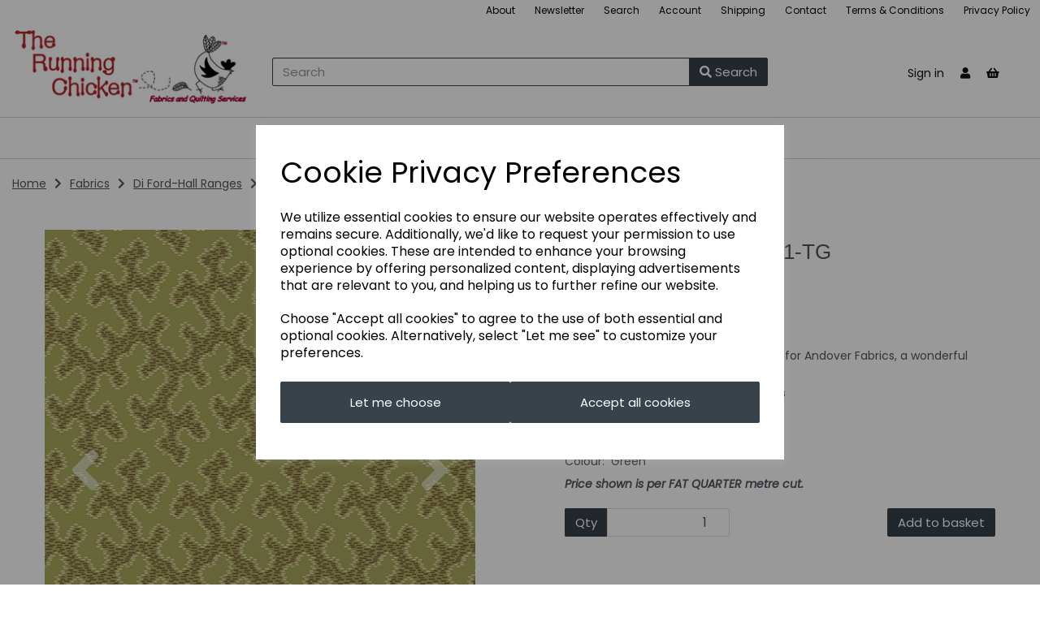

--- FILE ---
content_type: text/html; charset=UTF-8
request_url: https://therunningchicken.co.uk/cloverdale-house/cloverdale-house-7971-tg
body_size: 23670
content:
<!DOCTYPE html>
<html id="shop" lang="en">
<head  prefix="og: http://ogp.me/ns# fb: http://ogp.me/ns/fb# product: http://ogp.me/ns/product#" >
    <meta charset="utf-8">
    <meta http-equiv="X-UA-Compatible" content="IE=edge">
    <meta name="viewport" content="width=device-width, initial-scale=1">

            <title>Cloverdale House - 7971-TG | The Running Chicken</title>
        <meta itemprop="name" content="Cloverdale House - 7971-TG | The Running Chicken">
        <meta property="og:title" content="Cloverdale House - 7971-TG | The Running Chicken">
    
    <meta property="og:site_name" content="The Running Chicken">

            <meta name="description" content="Cloverdale House Collection by Di Ford for Andover Fabrics is now available from the running chicken quilting company">
        <meta itemprop="description" content="Cloverdale House Collection by Di Ford for Andover Fabrics is now available from the running chicken quilting company">
        <meta property="og:description" content="Cloverdale House Collection by Di Ford for Andover Fabrics is now available from the running chicken quilting company">
    
    <link rel="preconnect" href="https://therunningchicken.co.uk" />
    <link rel="preconnect" href="https://therunningchicken-8221-static.symphonycommerce.io" crossorigin />
    <link rel="preconnect" href="https://images.shopcdn.co.uk" crossorigin />
    <link rel="preconnect" href="https://fonts.googleapis.com" />
    <link rel="preconnect" href="https://fonts.googleapis.com" crossorigin />
    <link rel="preconnect" href="https://fonts.gstatic.com" />
    <link rel="preconnect" href="https://fonts.gstatic.com" crossorigin />

    
    <link rel="stylesheet" href="//therunningchicken-8221-static.symphonycommerce.io/bower_components/bootstrap/dist/css/bootstrap.min.css?v=26.04.2">
<link rel="stylesheet" href="//therunningchicken-8221-static.symphonycommerce.io/default-layouts/css/jquery-ui.min.css?v=26.04.2">
<link rel="stylesheet" href="//therunningchicken-8221-static.symphonycommerce.io/default-layouts/css/shop.min.css?v=26.04.2">
<link rel="stylesheet" href="//therunningchicken-8221-static.symphonycommerce.io/default-layouts/css/slick.min.css?v=26.04.2">
<link rel="stylesheet" href="//therunningchicken-8221-static.symphonycommerce.io/default-layouts/css/snackbar.css?v=26.04.2">
<link rel="stylesheet" href="//therunningchicken-8221-static.symphonycommerce.io/default-layouts/css/fa-all.min.css?v=26.04.2">
<link rel="stylesheet" href="//therunningchicken-8221-static.symphonycommerce.io/default-layouts/css/fa-v4-shims.css?v=26.04.2">
<link rel="stylesheet" href="//therunningchicken-8221-static.symphonycommerce.io/default-layouts/css/skeleton.css?v=26.04.2">
<link rel="stylesheet" href="//therunningchicken-8221-static.symphonycommerce.io/default-layouts/css/jquery.fancybox.min.css?v=26.04.2">
<style type='text/css'  id="stylesheet_design">@import url(//fonts.googleapis.com/css?family=Poppins:n,b,i);
#shop {background-color: rgb(255, 255, 255)}
#shop #blocklab-header #mega-menu-v2_1596619335432 .yamm a:not(.btn) {font-family: 'Poppins' !important}
#shop #global_ti_dynamic_1597925941752 {box-shadow: none; transition: none; border-radius: none}
#shop #global_ti_dynamic_1597925941752:hover {box-shadow: none}
#shop .btn.btn-default, #shop .input-group .input-group-addon, #shop .input-group .input-group-btn .btn {font-family: 'Poppins', Helvetica, Arial, sans-serif; font-size: 15px}
#shop .container-fluid .container {max-width: 1280px !important}
#shop .input-group input.form-control {height: 35px}
#shop .shopblocks-add-to-basket .input-group .input-group-addon {height: 35px}
#shop .shopblocks-add-to-basket .input-group .quantity-field {height: 35px}
#shop a, #shop span a {color: #ae1645; font-family: 'Poppins', Helvetica, Arial, sans-serif}
#shop a:hover, #shop a:focus, #shop span a:hover, #shop span a:focus {color: #ae1645}
#shop html, #shop body, #shop p, #shop ul, #shop ol, #shop li, #shop th, #shop td, #shop label {font-family: 'Poppins', Helvetica, Arial, sans-serif}
#shop input, #shop select, #shop textarea, #shop .form-control, #shop .input-group input.form-control, #shop .shopblocks-add-to-basket .input-group .quantity-field, #shop select {font-size: 16px}
#shop .breadcrumbs .crumb a {color: #51555e}
#shop .breadcrumbs .crumb a:hover {color: #ae1645}
</style><style type='text/css' >#shop #blocklab-header #container-fluid-1596618566503 {margin-top: 0px}
#shop #blocklab-header #container-fluid-1596620302734 {margin-top: 0px; background: rgb(255, 255, 255)}
#shop #blocklab-header #container-fluid-1603104000073 {margin-top: 0px}
#shop #blocklab-header #container-fluid-global-shop-logo_1596618303673 {border-bottom: none}
#shop #blocklab-header #container-fluid-mega-menu-v2_1596619335432 {border-bottom: 1px solid rgb(211, 211, 211); border-top-color: rgb(211, 211, 211); border-right-color: rgb(211, 211, 211); border-left-color: rgb(211, 211, 211); background: rgb(255, 255, 255)}
#shop #blocklab-header #container-fluid-menu-dynamic_1596620264138 {border-bottom: 0px none rgb(81, 85, 94); background: rgb(255, 255, 255)}
#shop #blocklab-header #container-fluid-search-default2_1596618346528 {border-bottom: 0px none rgb(81, 85, 94)}
#shop #blocklab-header #container-fluid_1596618303673 {background: rgb(255, 255, 255)}
#shop #blocklab-header #container-fluid_1596618435293 {background: rgb(255, 255, 255)}
#shop #blocklab-header #container-fluid_1596618742862 {background: rgb(255, 255, 255)}
#shop #blocklab-header #container-fluid_global-text-1596618566503 {background: rgb(255, 255, 255)}
#shop #blocklab-header #master-container-fluid_1596618421078 {background: rgb(255, 255, 255); border-bottom: 1px solid rgb(236, 236, 236); border-top-color: rgb(236, 236, 236); border-right-color: rgb(236, 236, 236); border-left-color: rgb(236, 236, 236); border-color: rgb(211, 211, 211)}
#shop #blocklab-header #master-container-fluid_1596618441669 {background: none 0% 0% / auto repeat scroll padding-box border-box rgba(0, 0, 0, 0); border-bottom: 0px none rgb(81, 85, 94)}
#shop #blocklab-header > .container-fluid {margin-bottom: 0px}
#shop #global-shop-logo_1596618303673 {margin-bottom: 10px}
#shop #global-shop-logo_1596618303673 .display-block img.logo-image.center-block.img-responsive {width: 100% !important}
#shop #global-text-1596618566503 {outline: none; position: relative; padding: 5px 0px; margin-bottom: 5px}
#shop #global-text-1596620302734 {outline: none; position: relative; padding: 5px 0px}
#shop #global-text-1603104000073 {outline: invert; position: relative}
#shop #mega-menu-v2_1596619335432 {font-family: Poppins}
#shop #mega-menu-v2_1596619335432 #mmv2_mega-menu-v2_1596619335432 {font-family: Poppins}
#shop #mega-menu-v2_1596619335432 #mmv2_mega-menu-v2_1596619335432 #mmv2-page-mask_mega-menu-v2_1596619335432 {display: none; font-family: Poppins}
#shop #mega-menu-v2_1596619335432 #mmv2_mega-menu-v2_1596619335432 .navbar.yamm .container #navbar-collapse-mega-menu_mega-menu-v2_1596619335432 .nav.navbar-nav .dropdown .dropdown-menu li {font-family: Poppins}
#shop #mega-menu-v2_1596619335432 #mmv2_mega-menu-v2_1596619335432 .navbar.yamm .container #navbar-collapse-mega-menu_mega-menu-v2_1596619335432 .nav.navbar-nav .dropdown .dropdown-menu li .yamm-content .row .list-unstyled.col-xs-12 li {font-family: Poppins}
#shop #mega-menu-v2_1596619335432 #mmv2_mega-menu-v2_1596619335432 .navbar.yamm .container #navbar-collapse-mega-menu_mega-menu-v2_1596619335432 .nav.navbar-nav .dropdown .dropdown-menu li .yamm-content .row .list-unstyled.col-xs-12 li a {font-family: Poppins}
#shop #mega-menu-v2_1596619335432 #mmv2_mega-menu-v2_1596619335432 .navbar.yamm .container #navbar-collapse-mega-menu_mega-menu-v2_1596619335432 .nav.navbar-nav .dropdown .dropdown-menu li .yamm-content .row ul.list-unstyled.col-xs-12 {font-family: Poppins}
#shop #mega-menu-v2_1596619335432 #mmv2_mega-menu-v2_1596619335432 .navbar.yamm .container #navbar-collapse-mega-menu_mega-menu-v2_1596619335432 .nav.navbar-nav .dropdown .dropdown-menu li .yamm-content div.row {font-family: Poppins}
#shop #mega-menu-v2_1596619335432 #mmv2_mega-menu-v2_1596619335432 .navbar.yamm .container #navbar-collapse-mega-menu_mega-menu-v2_1596619335432 .nav.navbar-nav .dropdown .dropdown-menu li div.yamm-content {font-family: Poppins}
#shop #mega-menu-v2_1596619335432 #mmv2_mega-menu-v2_1596619335432 .navbar.yamm .container #navbar-collapse-mega-menu_mega-menu-v2_1596619335432 .nav.navbar-nav .dropdown .dropdown-toggle b.caret {font-family: Poppins}
#shop #mega-menu-v2_1596619335432 #mmv2_mega-menu-v2_1596619335432 .navbar.yamm .container #navbar-collapse-mega-menu_mega-menu-v2_1596619335432 .nav.navbar-nav .dropdown a.dropdown-toggle {font-family: Poppins}
#shop #mega-menu-v2_1596619335432 #mmv2_mega-menu-v2_1596619335432 .navbar.yamm .container #navbar-collapse-mega-menu_mega-menu-v2_1596619335432 .nav.navbar-nav .dropdown ul.dropdown-menu {font-family: Poppins}
#shop #mega-menu-v2_1596619335432 #mmv2_mega-menu-v2_1596619335432 .navbar.yamm .container #navbar-collapse-mega-menu_mega-menu-v2_1596619335432 .nav.navbar-nav .yamm-fw a {font-family: Poppins}
#shop #mega-menu-v2_1596619335432 #mmv2_mega-menu-v2_1596619335432 .navbar.yamm .container #navbar-collapse-mega-menu_mega-menu-v2_1596619335432 .nav.navbar-nav .yamm-fw.mm-header.visible-xs button.btn.btn-default.mmv2-close {font-family: Poppins}
#shop #mega-menu-v2_1596619335432 #mmv2_mega-menu-v2_1596619335432 .navbar.yamm .container #navbar-collapse-mega-menu_mega-menu-v2_1596619335432 .nav.navbar-nav li.dropdown {font-family: Poppins}
#shop #mega-menu-v2_1596619335432 #mmv2_mega-menu-v2_1596619335432 .navbar.yamm .container #navbar-collapse-mega-menu_mega-menu-v2_1596619335432 .nav.navbar-nav li.yamm-fw {font-family: Poppins}
#shop #mega-menu-v2_1596619335432 #mmv2_mega-menu-v2_1596619335432 .navbar.yamm .container #navbar-collapse-mega-menu_mega-menu-v2_1596619335432 .nav.navbar-nav li.yamm-fw.mm-header.visible-xs {font-family: Poppins}
#shop #mega-menu-v2_1596619335432 #mmv2_mega-menu-v2_1596619335432 .navbar.yamm .container #navbar-collapse-mega-menu_mega-menu-v2_1596619335432 ul.nav.navbar-nav {font-family: Poppins}
#shop #mega-menu-v2_1596619335432 #mmv2_mega-menu-v2_1596619335432 .navbar.yamm .container #navbar-collapse-mega-menu_mega-menu-v2_1596619335432.navbar-collapse.collapse {font-family: Poppins}
#shop #mega-menu-v2_1596619335432 #mmv2_mega-menu-v2_1596619335432 .navbar.yamm .container .navbar-header .visible-xs .mobile-buttons .logo-image-holder.visible-xs img.img-responsive.logo-image {font-family: Poppins}
#shop #mega-menu-v2_1596619335432 #mmv2_mega-menu-v2_1596619335432 .navbar.yamm .container .navbar-header .visible-xs .mobile-buttons a.btn.btn-default {font-family: Poppins}
#shop #mega-menu-v2_1596619335432 #mmv2_mega-menu-v2_1596619335432 .navbar.yamm .container .navbar-header .visible-xs .mobile-buttons a.logo-image-holder.visible-xs {font-family: Poppins}
#shop #mega-menu-v2_1596619335432 #mmv2_mega-menu-v2_1596619335432 .navbar.yamm .container .navbar-header .visible-xs div.mobile-buttons {font-family: Poppins}
#shop #mega-menu-v2_1596619335432 #mmv2_mega-menu-v2_1596619335432 .navbar.yamm .container .navbar-header div.visible-xs {font-family: Poppins}
#shop #mega-menu-v2_1596619335432 #mmv2_mega-menu-v2_1596619335432 .navbar.yamm .container div.navbar-header {font-family: Poppins}
#shop #mega-menu-v2_1596619335432 #mmv2_mega-menu-v2_1596619335432 .navbar.yamm div.container {font-family: Poppins}
#shop #mega-menu-v2_1596619335432 #mmv2_mega-menu-v2_1596619335432 div.navbar.yamm {min-height: auto; font-family: Poppins}
#shop #mega-menu-v2_1596619335432 #mmv2_mega-menu-v2_1596619335432 style {font-family: Poppins}
#shop #menu-dynamic_1596618742862 {padding: 20px 40px; color: rgb(15, 15, 15); font-size: 13px; background: rgb(255, 255, 255)}
#shop #menu-dynamic_1596618742862 .container.navbar .nav.navbar-nav.full-width li {color: rgb(15, 15, 15); display: block; float: left; font-size: 13px}
#shop #menu-dynamic_1596618742862 .container.navbar .nav.navbar-nav.full-width li a {color: rgb(15, 15, 15); padding-left: 11px; padding-right: 11px; padding: 21px 10px; font-size: 14px; padding-top: 25px; padding-bottom: 25px}
#shop #menu-dynamic_1596618742862 .container.navbar ul.nav.navbar-nav.full-width {color: rgb(15, 15, 15); float: right; display: block; vertical-align: top; width: auto; margin-right: -15px; font-size: 13px}
#shop #menu-dynamic_1596618742862 .nav .open>a {background-color: rgb(255, 255, 255) !important; color: #b72227 !important}
#shop #menu-dynamic_1596618742862 div.container.navbar {color: rgb(15, 15, 15); text-align: right; font-size: 13px}
#shop #menu-dynamic_1596618742862 li a.fa-caret-down:focus {background-color: rgb(255, 255, 255) !important}
#shop #menu-dynamic_1596618742862 li a:focus {background-color: rgb(255, 255, 255) !important; color: #b72227 !important}
#shop #menu-dynamic_1596618742862 li a:hover {background-color: rgb(255, 255, 255) !important; color: #b72227 !important}
#shop #menu-dynamic_1596618742862 li:last-child a {border: none !important}
#shop #menu-dynamic_1596618742862 ul.dropdown-menu {background: rgb(255, 255, 255); background-color: rgb(255, 255, 255)}
#shop #menu-dynamic_1596620264138 {font-size: 13px; color: rgb(0, 0, 0); padding: 5px 0px}
#shop #menu-dynamic_1596620264138 .container.navbar .nav.navbar-nav.full-width li {font-size: 13px; display: block; float: left; color: rgb(0, 0, 0)}
#shop #menu-dynamic_1596620264138 .container.navbar .nav.navbar-nav.full-width li a {padding-top: 0px; padding-bottom: 0px; font-size: 12px; padding: 0px 12px; color: rgb(0, 0, 0)}
#shop #menu-dynamic_1596620264138 .container.navbar ul.nav.navbar-nav.full-width {font-size: 13px; float: right; display: block; vertical-align: top; width: auto; margin-right: -15px; color: rgb(0, 0, 0)}
#shop #menu-dynamic_1596620264138 .nav .open>a {color: #b72227 !important; background-color: rgba(255, 255, 255, 0) !important}
#shop #menu-dynamic_1596620264138 div.container.navbar {font-size: 13px; text-align: right; color: rgb(0, 0, 0)}
#shop #menu-dynamic_1596620264138 li a.fa-caret-down:focus {background-color: rgba(255, 255, 255, 0) !important}
#shop #menu-dynamic_1596620264138 li a:focus {color: #b72227 !important; background-color: rgba(255, 255, 255, 0) !important}
#shop #menu-dynamic_1596620264138 li a:hover {color: #b72227 !important; background-color: rgba(255, 255, 255, 0) !important}
#shop #menu-dynamic_1596620264138 li:last-child a {border: none !important}
#shop #menu-dynamic_1596620264138 ul.dropdown-menu {background: rgba(0, 0, 0, 0); background-color: rgba(0, 0, 0, 0)}
#shop #search-default2_1601558574282 {padding: 20px 0px; border: none}
#shop #search-default2_1601558574282 .clearfix .input-group .input-group-btn.right button.btn.btn-default {font-size: 15px}
#shop #search-default2_1601558574282 .clearfix .input-group input.form-control.left {font-size: 15px}
#shop #search-default2_1601562318527 {padding: 30px 0px; margin-bottom: 0px}
#shop #search-default2_1601562318527 .clearfix .input-group .input-group-btn.right button.btn.btn-default {font-size: 15px}
#shop #search-default2_1601562318527 .clearfix .input-group input.form-control.left {font-size: 15px}

@media screen and (max-width: 767px) { html#shop #container-fluid-1596620302734 {display: none !important}}
@media screen and (max-width: 767px) { html#shop #container-fluid-menu-dynamic_1596620264138 {display: none !important}}
@media screen and (max-width: 767px) { html#shop #search-default2_1601558574282 {display: none !important}}
@media screen and (max-width: 767px) { html#shop #master-container-fluid_1596618421078 {display: none !important}}
@media screen and (min-width: 768px) and (max-width: 991px) { html#shop #search-default2_1601562318527 {display: none !important}}
@media screen and (min-width: 992px) { html#shop #search-default2_1601562318527 {display: none !important}}
@media screen and (min-width: 768px) and (max-width: 991px) { html#shop #container-fluid-search-default2_1601562318527 {display: none !important}}
@media screen and (min-width: 992px) { html#shop #container-fluid-search-default2_1601562318527 {display: none !important}}</style><style type='text/css' >#shop #blocklab-footer #cf_social_1596625203511 {border-bottom: none}
#shop #blocklab-footer #container-fluid-1596623465690 {margin-top: 0px; border-bottom: none}
#shop #blocklab-footer #container-fluid-1596624029362 {margin-top: 0px}
#shop #blocklab-footer #container-fluid-1596624128911 {margin-top: 0px; border-bottom: none}
#shop #blocklab-footer #container-fluid-1596624180814 {margin-top: 0px; border-bottom: none}
#shop #blocklab-footer #container-fluid-1596624280604 {margin-top: 0px}
#shop #blocklab-footer #container-fluid-1596624402288 {margin-top: 0px}
#shop #blocklab-footer #container-fluid-1596625011841 {margin-top: 0px; border-bottom: none}
#shop #blocklab-footer #container-fluid-1596625261816 {margin-top: 0px}
#shop #blocklab-footer #container-fluid-1596626069954 {margin-top: 0px; border-bottom: none}
#shop #blocklab-footer #container-fluid-1596626103744 {margin-top: 0px}
#shop #blocklab-footer #container-fluid-1596626257967 {margin-top: 0px}
#shop #blocklab-footer #container-fluid-1596626272966 {margin-top: 0px}
#shop #blocklab-footer #container-fluid-global-blank-default_1596623501074 {background: rgb(248, 248, 248)}
#shop #blocklab-footer #container-fluid-global-blank-default_1596624098666 {background: rgb(248, 248, 248)}
#shop #blocklab-footer #container-fluid-global-blank-default_1596625339883 {background: rgb(248, 248, 248)}
#shop #blocklab-footer #container-fluid-menu-dynamic_1596623424350 {border-bottom: none}
#shop #blocklab-footer #container-fluid-menu-dynamic_1596623994198 {border-bottom: 0px none rgb(81, 85, 94)}
#shop #blocklab-footer #container-fluid-menu-dynamic_1596626089541 {border-bottom: 0px none rgb(81, 85, 94)}
#shop #blocklab-footer #container-fluid_1596623424350 {background: rgb(248, 248, 248)}
#shop #blocklab-footer #container-fluid_1596623994198 {background: rgb(248, 248, 248)}
#shop #blocklab-footer #container-fluid_1596624222557 {background: rgb(248, 248, 248)}
#shop #blocklab-footer #container-fluid_1596624594212 {background: rgb(248, 248, 248)}
#shop #blocklab-footer #container-fluid_1596624618660 {background: rgb(248, 248, 248)}
#shop #blocklab-footer #container-fluid_1596624648707 {background: rgb(248, 248, 248)}
#shop #blocklab-footer #container-fluid_1596624745986 {background: rgb(248, 248, 248)}
#shop #blocklab-footer #container-fluid_1596624820607 {background: rgb(248, 248, 248)}
#shop #blocklab-footer #container-fluid_1596625138447 {background: rgb(248, 248, 248)}
#shop #blocklab-footer #container-fluid_1596625203511 {border-bottom: none; background: rgb(248, 248, 248)}
#shop #blocklab-footer #container-fluid_1596625207607 {background: rgb(248, 248, 248)}
#shop #blocklab-footer #container-fluid_1596626089541 {border-bottom: 0px none rgb(81, 85, 94); background: rgb(248, 248, 248)}
#shop #blocklab-footer #container-fluid_1596626123594 {background: rgb(248, 248, 248)}
#shop #blocklab-footer #container-fluid_1596626167314 {background: rgb(248, 248, 248); border-bottom: 0px none rgb(81, 85, 94)}
#shop #blocklab-footer #container-fluid_global-text-1596623465690 {background: rgb(248, 248, 248); margin-top: 0px}
#shop #blocklab-footer #container-fluid_global-text-1596624029362 {margin-top: 0px; background: rgb(248, 248, 248)}
#shop #blocklab-footer #container-fluid_global-text-1596624128911 {margin-top: 0px; background: rgb(248, 248, 248)}
#shop #blocklab-footer #container-fluid_global-text-1596624180814 {background: rgb(248, 248, 248); margin-top: 0px}
#shop #blocklab-footer #container-fluid_global-text-1596625011841 {margin-top: 0px; border-bottom: none; background: rgb(248, 248, 248)}
#shop #blocklab-footer #container-fluid_global-text-1596625261816 {margin-top: 0px; background: rgb(248, 248, 248)}
#shop #blocklab-footer #container-fluid_global-text-1596626069954 {margin-top: 0px; border-bottom: none; background: rgb(248, 248, 248)}
#shop #blocklab-footer #container-fluid_global-text-1596626103744 {margin-top: 0px; background: rgb(248, 248, 248)}
#shop #blocklab-footer #master-container-fluid_1596623487020 {background: rgb(248, 248, 248); border-bottom: 0px none rgb(81, 85, 94)}
#shop #blocklab-footer #master-container-fluid_1596624047788 {background: none 0% 0% / auto repeat scroll padding-box border-box rgba(0, 0, 0, 0); border-bottom: 0px none rgb(81, 85, 94)}
#shop #blocklab-footer #master-container-fluid_1596624213439 {background: none 0% 0% / auto repeat scroll padding-box border-box rgba(0, 0, 0, 0); border-bottom: 0px none rgb(81, 85, 94)}
#shop #blocklab-footer #master-container-fluid_1596624597302 {background: none 0% 0% / auto repeat scroll padding-box border-box rgba(0, 0, 0, 0); border-bottom: 0px none rgb(81, 85, 94)}
#shop #blocklab-footer #master-container-fluid_1596624622269 {background: none 0% 0% / auto repeat scroll padding-box border-box rgba(0, 0, 0, 0); border-bottom: 0px none rgb(81, 85, 94)}
#shop #blocklab-footer #master-container-fluid_1596624834632 {background: none 0% 0% / auto repeat scroll padding-box border-box rgba(0, 0, 0, 0); border-bottom: 0px none rgb(81, 85, 94)}
#shop #blocklab-footer #master-container-fluid_1596625139704 {background: none 0% 0% / auto repeat scroll padding-box border-box rgba(0, 0, 0, 0); border-bottom: 0px none rgb(81, 85, 94)}
#shop #blocklab-footer #master-container-fluid_1596625216046 {background: none 0% 0% / auto repeat scroll padding-box border-box rgba(0, 0, 0, 0); border-bottom: 0px none rgb(81, 85, 94)}
#shop #blocklab-footer #master-container-fluid_1596626109612 {background: rgb(248, 248, 248); border-bottom: 0px none rgb(81, 85, 94)}
#shop #blocklab-footer > .container-fluid {margin-bottom: 0px}
#shop #footer-default {padding: 20px 0px; color: rgb(183, 34, 39)}
#shop #footer-default p.text-center {color: rgb(183, 34, 39)}
#shop #global-blank-default_1596624098666 {padding: 20px 0px}
#shop #global-blank-default_1596625339883 {background: rgb(248, 248, 248); padding: 20px 0px}
#shop #global-text-1596623465690 {outline: none; position: relative; padding: 0px}
#shop #global-text-1596624029362 {outline: none; position: relative; padding: 0px 40px}
#shop #global-text-1596624128911 {outline: none; position: relative; padding: 0px; margin-bottom: 20px}
#shop #global-text-1596624180814 {outline: none; position: relative; border: 1px solid rgb(81, 85, 94); padding: 15px 40px}
#shop #global-text-1596625011841 {outline: invert; position: relative; padding: 0px; margin-bottom: 40px}
#shop #global-text-1596625261816 {outline: none; position: relative; padding: 0px}
#shop #global-text-1596626069954 {outline: none; position: relative; padding: 0px 40px}
#shop #global-text-1596626103744 {outline: none; position: relative; padding: 0px 40px}
#shop #global-text-1596626257967 {outline: none; position: relative; margin-bottom: 30px; padding: 0px 40px}
#shop #global-text-1596626272966 {outline: none; position: relative; padding: 15px 40px; border: 1px solid rgb(65, 65, 65); margin-bottom: 30px}
#shop #menu-dynamic_1596623424350 {padding: 0px; color: rgb(120, 120, 120); text-decoration: none; margin-bottom: 40px; background: rgba(255, 255, 255, 0)}
#shop #menu-dynamic_1596623424350 .container.navbar .list-unstyled li {color: rgb(120, 120, 120); text-decoration: none}
#shop #menu-dynamic_1596623424350 .container.navbar .list-unstyled li a {color: rgb(120, 120, 120); text-decoration: none; padding-top: 4px; padding-bottom: 4px}
#shop #menu-dynamic_1596623424350 .container.navbar ul.list-unstyled {color: rgb(120, 120, 120); text-decoration: none}
#shop #menu-dynamic_1596623424350 .nav .open>a {background-color: rgba(255, 255, 255, 0) !important; color: #b72227 !important}
#shop #menu-dynamic_1596623424350 div.container.navbar {color: rgb(120, 120, 120); text-decoration: none; max-width: 1280px}
#shop #menu-dynamic_1596623424350 li a.fa-caret-down:focus {background-color: rgba(255, 255, 255, 0) !important}
#shop #menu-dynamic_1596623424350 li a:focus {background-color: rgba(255, 255, 255, 0) !important; color: #b72227 !important}
#shop #menu-dynamic_1596623424350 li a:hover {background-color: rgba(255, 255, 255, 0) !important; color: #b72227 !important}
#shop #menu-dynamic_1596623424350 li:last-child a {border: none !important}
#shop #menu-dynamic_1596623424350 ul.dropdown-menu {background: rgba(255, 255, 255, 0); background-color: rgba(255, 255, 255, 0)}
#shop #menu-dynamic_1596623994198 {padding: 0px 40px; color: rgb(120, 120, 120); text-decoration: none}
#shop #menu-dynamic_1596623994198 .container.navbar .list-unstyled li {color: rgb(120, 120, 120); text-decoration: none}
#shop #menu-dynamic_1596623994198 .container.navbar .list-unstyled li a {color: rgb(120, 120, 120); text-decoration: none}
#shop #menu-dynamic_1596623994198 .container.navbar ul.list-unstyled {color: rgb(120, 120, 120); text-decoration: none}
#shop #menu-dynamic_1596623994198 .nav .open>a {background-color: transparent !important; color: #b72227 !important}
#shop #menu-dynamic_1596623994198 div.container.navbar {color: rgb(120, 120, 120); text-decoration: none; max-width: 1280px}
#shop #menu-dynamic_1596623994198 li a.fa-caret-down:focus {background-color: transparent !important}
#shop #menu-dynamic_1596623994198 li a:focus {background-color: transparent !important; color: #b72227 !important}
#shop #menu-dynamic_1596623994198 li a:hover {background-color: transparent !important; color: #b72227 !important}
#shop #menu-dynamic_1596623994198 li:last-child a {border: none !important}
#shop #menu-dynamic_1596623994198 ul.dropdown-menu {background: rgba(0, 0, 0, 0); background-color: rgba(0, 0, 0, 0)}
#shop #menu-dynamic_1596626089541 {padding: 0px 40px; margin-bottom: 20px; color: rgb(116, 116, 116); text-decoration: none}
#shop #menu-dynamic_1596626089541 .container.navbar .list-unstyled li {color: rgb(116, 116, 116); text-decoration: none}
#shop #menu-dynamic_1596626089541 .container.navbar .list-unstyled li a {color: rgb(116, 116, 116); text-decoration: none}
#shop #menu-dynamic_1596626089541 .container.navbar ul.list-unstyled {color: rgb(116, 116, 116); text-decoration: none}
#shop #menu-dynamic_1596626089541 div.container.navbar {color: rgb(116, 116, 116); text-decoration: none; max-width: 1280px}
#shop #menu-dynamic_1596626089541 li:last-child a {border: none !important}
#shop #menu-dynamic_1596626089541 ul.dropdown-menu {background: rgba(0, 0, 0, 0); background-color: rgba(0, 0, 0, 0)}
#shop #menu-dynamic_1596626123594 {padding: 0px 40px; margin-bottom: 40px; color: rgb(116, 116, 116); text-decoration: none}
#shop #menu-dynamic_1596626123594 .container.navbar .list-unstyled li {color: rgb(116, 116, 116); text-decoration: none}
#shop #menu-dynamic_1596626123594 .container.navbar .list-unstyled li a {color: rgb(116, 116, 116); text-decoration: none}
#shop #menu-dynamic_1596626123594 .container.navbar ul.list-unstyled {color: rgb(116, 116, 116); text-decoration: none}
#shop #menu-dynamic_1596626123594 div.container.navbar {color: rgb(116, 116, 116); text-decoration: none; max-width: 1280px}
#shop #menu-dynamic_1596626123594 li:last-child a {border: none !important}
#shop #menu-dynamic_1596626123594 ul.dropdown-menu {background: rgba(0, 0, 0, 0); background-color: rgba(0, 0, 0, 0)}
#shop #social_default_1596625203511 {text-decoration: none; color: rgb(183, 34, 39); text-align: left; padding: 0px}
#shop #social_default_1596626167314 {padding: 0px 40px; color: rgb(183, 34, 39); text-decoration: none}

@media screen and (min-width: 768px) and (max-width: 991px) { html#shop #master-container-fluid_1596626109612 {display: none !important}}
@media screen and (min-width: 992px) { html#shop #master-container-fluid_1596626109612 {display: none !important}}
@media screen and (max-width: 767px) { html#shop #master-container-fluid_1596623487020 {display: none !important}}</style><style type='text/css' >#shop #blocklab-product-page #container-fluid-1596626816297 {margin-top: 0px}
#shop #blocklab-product-page #container-fluid-1601798764781 {margin-top: 0px}
#shop #blocklab-product-page #container-fluid-global-blank-default_1596626719701 {border-bottom: 1px solid rgb(217, 217, 217); border-top-color: rgb(217, 217, 217); border-right-color: rgb(217, 217, 217); border-left-color: rgb(217, 217, 217)}
#shop #blocklab-product-page #container-fluid-global-blank-default_1599141631673 {border-bottom: 0px none rgb(81, 85, 94)}
#shop #blocklab-product-page #container-fluid-product-related-products-default_1596626746867 {border-bottom: 0px none rgb(81, 85, 94)}
#shop #blocklab-product-page #master-container-fluid_1596626783133 {background: none 0% 0% / auto repeat scroll padding-box border-box rgba(0, 0, 0, 0); border-bottom: 0px none rgb(81, 85, 94)}
#shop #blocklab-product-page #mcf_1596626776914 {border-bottom: none}
#shop #blocklab-product-page > .container-fluid {margin-bottom: 0px}
#shop #global-blank-default_1596626719701 {padding: 30px 0px}
#shop #global-blank-default_1596626767525 {padding: 30px 0px}
#shop #global-blank-default_1599141631673 {padding: 10px 0px}
#shop #global-breadcrumbs-default_1601625719485 {padding: 10px 0px}
#shop #global-text-1596626816297 {outline: none; position: relative; padding: 0px 40px; margin-bottom: 30px}
#shop #global-text-1601798764781 {outline: none; position: relative}
#shop #product-add-to-basket-with-qty {padding: 0px 40px; text-align: right}
#shop #product-add-to-basket-with-qty .row.push-down .col-xs-12 p {text-align: right}
#shop #product-add-to-basket-with-qty .row.push-down .col-xs-5 .input-group input.form-control.quantity-field.right {text-align: right}
#shop #product-add-to-basket-with-qty .row.push-down .col-xs-5 .input-group span.input-group-addon.left {text-align: right}
#shop #product-add-to-basket-with-qty .row.push-down .col-xs-5 div.input-group {text-align: right}
#shop #product-add-to-basket-with-qty .row.push-down .col-xs-7 #add-to-basket-button_2.add-to-basket.btn.btn-default {text-align: right}
#shop #product-add-to-basket-with-qty .row.push-down div.col-xs-12 {text-align: right}
#shop #product-add-to-basket-with-qty .row.push-down div.col-xs-5 {text-align: right}
#shop #product-add-to-basket-with-qty .row.push-down div.col-xs-7 {text-align: right}
#shop #product-add-to-basket-with-qty div.row.push-down {text-align: right}
#shop #product-add-to-basket-with-qty input {text-align: right; border-color: rgb(221, 221, 221)}
#shop #product-description-default {padding: 0px 40px}
#shop #product-images-dynamic {padding: 0px 40px}
#shop #product-images-dynamic .carousel-with-zoom #image-carousel a.left.carousel-control {top: 50%}
#shop #product-images-dynamic .carousel-with-zoom #image-carousel a.right.carousel-control {top: 50%}
#shop #product-name-default {padding: 0px 40px; font-size: 4px}
#shop #product-name-default h1 {font-size: 26px}
#shop #product-name-default input {font-size: 6px; border-color: rgb(221, 221, 221)}
#shop #product-options-default {padding: 0px 40px}
#shop #product-price-default {padding: 0px 40px}
#shop #product-price-default div #base-product-price.price {color: rgb(187, 33, 41)}
#shop #product-related-products-default_1596626746867 {padding: 0px 20px; font-size: 13px}
#shop #product-related-products-default_1596626746867 .container-fluid .container .row .col-lg-3.col-md-4.col-sm-6.col-xs-12..product .product-block-inner ..col-xs-6.col-sm-6.col-md-12.col-lg-12 .row. .col-xs-12 .no-underline h4.font-14.margin-bottom-0 {font-size: 13px}
#shop #product-related-products-default_1596626746867 .container-fluid .container .row .col-lg-3.col-md-4.col-sm-6.col-xs-12..product .product-block-inner ..col-xs-6.col-sm-6.col-md-12.col-lg-12 .row. .col-xs-12 .row.attributes div.col-xs-12 {font-size: 4px}
#shop #product-related-products-default_1596626746867 .container-fluid .container .row .col-lg-3.col-md-4.col-sm-6.col-xs-12..product .product-block-inner ..col-xs-6.col-sm-6.col-md-12.col-lg-12 .row. .col-xs-12 .row.push-down-sm div.col-xs-12 {font-size: 4px}
#shop #product-related-products-default_1596626746867 .container-fluid .container .row .col-lg-3.col-md-4.col-sm-6.col-xs-12..product .product-block-inner ..col-xs-6.col-sm-6.col-md-12.col-lg-12 .row. .col-xs-12 a.no-underline {font-size: 5px}
#shop #product-related-products-default_1596626746867 .container-fluid .container .row .col-lg-3.col-md-4.col-sm-6.col-xs-12..product .product-block-inner ..col-xs-6.col-sm-6.col-md-12.col-lg-12 .row. .col-xs-12 div.row.attributes {font-size: 5px}
#shop #product-related-products-default_1596626746867 .container-fluid .container .row .col-lg-3.col-md-4.col-sm-6.col-xs-12..product .product-block-inner ..col-xs-6.col-sm-6.col-md-12.col-lg-12 .row. .col-xs-12 div.row.push-down-sm {font-size: 5px}
#shop #product-related-products-default_1596626746867 .container-fluid .container .row .col-lg-3.col-md-4.col-sm-6.col-xs-12..product .product-block-inner ..col-xs-6.col-sm-6.col-md-12.col-lg-12 .row. div.col-xs-12 {font-size: 6px}
#shop #product-related-products-default_1596626746867 .container-fluid .container .row .col-lg-3.col-md-4.col-sm-6.col-xs-12..product .product-block-inner ..col-xs-6.col-sm-6.col-md-12.col-lg-12 div.row {font-size: 7px}
#shop #product-related-products-default_1596626746867 .container-fluid .container .row .col-lg-3.col-md-4.col-sm-6.col-xs-12..product .product-block-inner .col-xs-6.col-sm-12.col-md-12.col-lg-12 .push-down div {width: 100%; padding-bottom: 100%; background-position: center center; background-size: cover; background-repeat: no-repeat; background-image: url(//therunningchicken-8221-static.myshopblocks.com/images/no_image/1024x1024/shopblocks_no_image_placeholder.png); font-size: 6px}
#shop #product-related-products-default_1596626746867 .container-fluid .container .row .col-lg-3.col-md-4.col-sm-6.col-xs-12..product .product-block-inner .col-xs-6.col-sm-12.col-md-12.col-lg-12 a.push-down {font-size: 7px}
#shop #product-related-products-default_1596626746867 .container-fluid .container .row .col-lg-3.col-md-4.col-sm-6.col-xs-12..product .product-block-inner div.clearfix {font-size: 8px}
#shop #product-related-products-default_1596626746867 .container-fluid .container .row .col-lg-3.col-md-4.col-sm-6.col-xs-12..product .product-block-inner div.col-xs-6.col-sm-12.col-md-12.col-lg-12 {font-size: 8px}
#shop #product-related-products-default_1596626746867 .container-fluid .container .row .col-lg-3.col-md-4.col-sm-6.col-xs-12..product .product-block-inner div.col-xs-6.col-sm-6.col-md-12.col-lg-12 {font-size: 8px}
#shop #product-related-products-default_1596626746867 .container-fluid .container .row .col-lg-3.col-md-4.col-sm-6.col-xs-12..product div.product-block-inner {font-size: 9px}
#shop #product-related-products-default_1596626746867 .container-fluid .container .row div.clearfix.visible-md {font-size: 10px}
#shop #product-related-products-default_1596626746867 .container-fluid .container .row div.clearfix.visible-xs.visible-sm {font-size: 10px}
#shop #product-related-products-default_1596626746867 .container-fluid .container .row div.col-lg-3.col-md-4.col-sm-6.col-xs-12.product {font-size: 10px}
#shop #product-related-products-default_1596626746867 .container-fluid .container div.row {font-size: 11px}
#shop #product-related-products-default_1596626746867 .container-fluid div.container {font-size: 12px}
#shop #product-related-products-default_1596626746867 div.container-fluid {font-size: 13px}
</style>
            <link rel="icon" href="https://therunningchicken-8221-static.symphonycommerce.io/images/favicons/189db8931cd5c2aca8e7adc90c4db951.ico">
    
    
    <link rel="alternate" type="application/rss+xml" title="The Running Chicken" href="https://therunningchicken.co.uk/rss">

                                                                                        <link rel="canonical" href="/cloverdale-house/cloverdale-house-7971-tg">
                <meta property="og:url" content="https://therunningchicken.co.uk/cloverdale-house/cloverdale-house-7971-tg">
        
    <script src="//therunningchicken-8221-static.symphonycommerce.io/default-layouts/js/libraries/js.cookie.min.js?v=26.04.2"></script>

            
        
                                    <!-- Google Analytics -->
<script>
window.ga=window.ga||function(){(ga.q=ga.q||[]).push(arguments)};ga.l=+new Date;
if (Cookies.get("cookie_notice_agreed") != "optout" && (1 || Cookies.get("cookie_notice_agreed") == "consent")) {
    ga("create", "UA-34026857-1", "auto");
    ga("send", "pageview");
}
</script>
<script async src='https://www.google-analytics.com/analytics.js'></script>
<!-- End Google Analytics -->

            
                        
                        <meta name="twitter:card" content="product">
            <meta name="twitter:data1" content="£3.25">
            <meta name="twitter:label1" content="Price">
        
                    <meta property="og:price:amount" content="3.2500" />
            <meta property="og:price:currency" content="GBP">
            <meta property="og:type" content="product">
            <meta property="og:id" content="1114">
                                                <meta property="og:availability" content="in stock">
                                    
                    <meta property="product:price:amount" content="3.2500" />
            <meta property="product:price:currency" content="GBP" />
        
                                    <meta itemprop="image" content="https://therunningchicken-8221-static.symphonycommerce.io/images/2020/09/contain/512x512/1039ccc765a8eee547aa85285787caac.jpg">
            
                            <meta property="og:image" content="https://therunningchicken-8221-static.symphonycommerce.io/images/2020/09/contain/512x512/1039ccc765a8eee547aa85285787caac.jpg">
                <meta property="og:image:height" content="512">
                <meta property="og:image:width" content="512">
                        
            <script id="mcjs">!function(c,h,i,m,p){m=c.createElement(h),p=c.getElementsByTagName(h)[0],m.async=1,m.src=i,p.parentNode.insertBefore(m,p)}(document,"script","https://chimpstatic.com/mcjs-connected/js/users/94955ee4bfe2dd5e4b3b190bb/af7fa3f43a320000ec7d53e21.js");</script>    
    <style>
        [v-cloak] { display:none }
        [id^="rxp-overlay"] { z-index: 99999 !important; }
    </style>

</head>
<body class="cloverdalehousecloverdalehouse7971tg cloverdalehouse cloverdalehouse7971tg launched mpn:7971-tg tag_andoverfabrics tag_cloverdalehouse" >
<script>
        window.pageData = {"type":"product","name":"Cloverdale House - 7971-TG","slug":"cloverdale-house-7971-tg"}</script>


    <style>
    .cookie-pop-up-wrapper {
        width: 100vw;
        height: 100vh;
        position: fixed;
        z-index: 1000000;
        background-color: rgba(0, 0, 0, .4);
        display: none;
        justify-content: center;
        align-items: center;
        overflow: hidden;
    }

    .cookie-pop-up > * > p {
        color: black !important;
    }

    .cookie-pop-up {
        background-color: white;
        max-width: 650px;
        box-shadow: 0 4px 8px rgba(255, 255, 255, 0.1);
        margin-right: auto;
        margin-left: auto;
        width: 95%;

        max-height: 90vh;
        overflow-y: auto;
    }

    @media (max-width: 650px) {
        .cookie-pop-up {
            max-height: 95%;
            overflow: scroll;
        }
    }

    .cookie-pop-up-content {
        margin-bottom: 15px;
    }

    #let-me-choose-content > p,
    .cookie-pop-up-content > p {
        font-size: 16px !important;
        padding: 5px 0;
        text-wrap: pretty;
    }

    #let-me-choose-content .let-me-choose-heading,
    #cookie-pop-up-content .cookie-pop-up-heading {
        font-size: 36px !important;
        font-style: normal;
        font-weight: 400;
        text-decoration: none;
        text-transform: none;
    }

    #let-me-choose-content,
    .cookie-pop-up-content {
        padding: 30px;
    }


    .cookie-pop-up-btn-wrapper {
        display: flex;
        width: 100%;
        gap: 10px;
        padding-top: 10px;
    }

    .cookie-pop-up-btn-wrapper > button {
        width: 100%;
    }

    .cookie-pop-up-btn {
        padding: 15px;
        border: 0;
        cursor: pointer;
        font-size: 20px;
        flex-grow: 1;
    }

    .cookie-pop-up-btn:hover {
        transition: all .2s ease-in-out;
    }

    .cookie-accordion-wrapper {
        padding: 25px 0;
    }

    .cookie-accordion {
        background-color: rgba(0,0,0,0);
        color: #444;
        cursor: pointer;
        padding: 18px;
        border: none;
        margin-top: -1px;
        text-align: left;
        outline: none;
        font-size: 15px;
        transition: 0.4s;
        border-top: 1px solid rgba(0,0,0,.3);
        border-bottom: 1px solid rgba(0,0,0,.3);
    }

    .cookie-preference-info {
        padding: 0 18px;
        max-height: 0;
        overflow: hidden;
        transition: max-height 0.2s ease-out;
    }

    .cookie-accordion .cookie-switch {
        position: relative;
        display: inline-block;
        width: 52px;
        height: 26px;
        margin-left: 10px;
        margin-top: -4px;
        float: inline-end;
    }

    .cookie-accordion .cookie-switch input {
        opacity: 0;
        width: 0;
        height: 0;
    }

    .cookie-accordion .fa-chevron-down {
        float: inline-end;
        position: relative;
        margin-left: 10px;
    }

    .cookie-accordion .cookie-slider {
        position: absolute;
        cursor: pointer;
        top: 0;
        left: 0;
        right: 0;
        bottom: 0;
        background-color: #ccc;
        transition: .4s;
    }

    .cookie-accordion .cookie-slider:before {
        position: absolute;
        content: "";
        height: 18px;
        width: 18px;
        left: 4px;
        bottom: 4px;
        background-color: white;
        transition: .4s;
    }

    input:checked + .cookie-slider {
        background-color: rgba(55, 66, 74, .8);
    }

    input:focus + .cookie-slider {
        box-shadow: 0 0 1px rgba(55, 66, 74, 1);
    }

    input:checked + .cookie-slider:before {
        transform: translateX(26px);
    }

    .cookie-slider.round {
        border-radius: 34px;
    }

    .cookie-slider.round:before {
        border-radius: 50%;
    }
</style>

<div class="cookie-pop-up-wrapper">
    <div class="cookie-pop-up">
        <div id="cookie-pop-up-content" class="cookie-pop-up-content">
            <p class="cookie-pop-up-heading">Cookie Privacy Preferences</p>

            <p>We utilize essential cookies to ensure our website operates effectively and remains secure. Additionally, we'd like to request your permission to use optional cookies. These are intended to enhance your browsing experience by offering personalized content, displaying advertisements that are relevant to you, and helping us to further refine our website.</p><p>Choose "Accept all cookies" to agree to the use of both essential and optional cookies. Alternatively, select "Let me see" to customize your preferences.</p>
            <div class="cookie-pop-up-btn-wrapper">
                <button class="cookie-pop-up-btn btn btn-default" id="let-me-choose">Let me choose</button>
                <button class="cookie-pop-up-btn btn btn-default cookie-accept-all">Accept all cookies</button>
            </div>
        </div>

        <div id="let-me-choose-content" class="cookie-preferences" style="display:none;">
            <p class="let-me-choose-heading">Privacy Preference Centre</p>

            <p>Our website utilizes cookies to enhance your browsing experience and to present you with content tailored to your preferences on this device and browser. Below, you will find detailed information about the function of cookies, enabling you to make informed choices about which cookies you wish to accept. Please note that disabling certain cookies might impact your user experience on our site. It's important to remember that cookie preferences need to be set individually for each device and browser you use. Clearing your browser's cache may also remove your cookie settings. You have the freedom to modify your cookie preferences at any point in the future.</p><p>For a comprehensive understanding of our use of cookies, please refer to our complete cookies policy.</p>                            <p>
                    <a href="/pages/cookie-policy">Read our full cookie policy</a>
                </p>
                        <button class="cookie-pop-up-btn btn btn-default cookie-accept-all">
                Accept all cookies            </button>

            <div class="cookie-accordion-wrapper">
                <div id="cookie-necessary">
                    <div class="cookie-accordion">
                        <span class="section-header">Strictly Necessary</span>
                        <span class="fas fa-chevron-down"></span>
                        <label class="cookie-switch">
                            <input class="cookie-checkbox" type="checkbox" checked="checked" name="strictly_necessary" disabled>
                            <span class="cookie-slider round"></span>
                        </label>
                    </div>
                    <div class="cookie-preference-info">
                        <p>These cookies are needed for the website to work and for us to fulfil our contractual obligations. This means they can't be switched off. They enable essential functionality such as security, accessibility and live chat support. They also help us to detect and prevent fraud. You can set your browser to block or alert you about these cookies, but it means some parts of the site won't work.</p>                    </div>
                </div>

                <div id="cookie-performance" >
                    <div class="cookie-accordion">
                        <span class="section-header">Performance and Analytics</span>
                        <span class="fas fa-chevron-down"></span>
                        <label class="cookie-switch">
                            <input class="cookie-checkbox" type="checkbox" name="performance_and_analytics">
                            <span class="cookie-slider round"></span>
                        </label>
                    </div>
                    <div class="cookie-preference-info">
                        <p>These cookies allow us to measure and improve the performance of our site. They help us to know how popular pages are, and to see how visitors move around the site. If you don't allow these cookies, we won't know when you've visited our site, and we won't be able to monitor its performance.</p>                    </div>
                </div>

                <div id="cookie-functional" >
                    <div class="cookie-accordion">
                        <span class="section-header">Functional</span>
                        <span class="fas fa-chevron-down"></span>
                        <label class="cookie-switch">
                            <input class="cookie-checkbox" type="checkbox" name="functional">
                            <span class="cookie-slider round"></span>
                        </label>
                    </div>
                    <div class="cookie-preference-info">
                        <p>These cookies enable us to provide enhanced functionality and personalisation. They may be set by us or by third party providers whose services we've added to our pages. If you don't allow these cookies, some or all of these services may not work properly.</p>                    </div>
                </div>

                <div id="cookie-advertising" >
                    <div class="cookie-accordion">
                        <span class="section-header">Advertising</span>
                        <span class="fas fa-chevron-down"></span>
                        <label class="cookie-switch">
                            <input class="cookie-checkbox" type="checkbox" name="advertising">
                            <span class="cookie-slider round"></span>
                        </label>
                    </div>
                    <div class="cookie-preference-info">
                        <p>These cookies collect information about your browsing habits to show you personalised adverts. They may be used to build a profile of your interests and show you relevant adverts on other sites. They don't store directly personal information, but are based on uniquely identifying your browser and internet device. If you don't allow these cookies, the adverts you see will be less relevant.</p>                    </div>
                </div>
            </div>

            <button class="cookie-pop-up-btn btn btn-default" id="cookie-confirm-choices">Confirm my choices</button>
        </div>
    </div>
</div>

<script>
    document.getElementById('let-me-choose').addEventListener('click', function() {
        const content = document.getElementById('let-me-choose-content');
        const cookieBanner = document.getElementById('cookie-pop-up-content');

        if (content.style.display === 'none') {
            content.style.display = 'block';
            cookieBanner.style.display = 'none';
        } else {
            content.style.display = 'none';
        }
    });

    const acc = document.getElementsByClassName("cookie-accordion");

    let accIndex;
    let cookieKeys = {};

    for (accIndex = 0; accIndex < acc.length; accIndex++) {
        acc[accIndex].addEventListener("click", function() {
            this.classList.toggle("active");
            const panel = this.nextElementSibling;

            if (panel.style.maxHeight) {
                panel.style.padding = null;
                panel.style.maxHeight = null;
                return;
            }

            panel.style.padding = "20px";
            panel.style.maxHeight = (panel.scrollHeight + 40) + "px";
        });
    }

    function cookieConsentEvent(key, consented = false) {
        return new CustomEvent("cookie-consent", {
            detail: {
                type: key,
                consent: consented
            }
        });
    }

    function closeCookiePopup(values) {
        setupCookie(values)
        document.querySelector('.cookie-pop-up-wrapper').remove();
    }

    function setupCookie(values) {
        const cname = !values.advertising && !values.functional && !values.performance_and_analytics ? 'optout' : 'optin';
        let cvalue = '';
        let total = 0;
        for (let value in values) {
            total++;
            cvalue += `${value}:${values[value]}`;
            if (total < Object.keys(values).length) {
                cvalue += '&';
            }
        }
        let d = new Date();
        d.setTime(d.getTime() + (365*24*60*60*1000)); // This must never be longer than 400 days
        let expires = "expires="+ d.toUTCString();
        document.cookie = `${cname}=${cvalue};${expires};path=/`
    }

    const keys = [
        'strictly_necessary'
    ];
            keys.push('performance_and_analytics');
                keys.push('functional');
                keys.push('advertising');
    
    function confirmAllCookies() {
        keys.forEach(function (key) {
            cookieKeys[key] = true;
            window.dispatchEvent(cookieConsentEvent(key, true));
        });

        closeCookiePopup(cookieKeys);
    }

    let confirmAll = document.getElementsByClassName("cookie-accept-all");
    for (let confirmIndex = 0; confirmIndex < confirmAll.length; confirmIndex++) {
        confirmAll[confirmIndex].addEventListener("click", () => {
            confirmAllCookies();
        });
    }

    function confirmSomeCookies() {
        const checkboxes = document.getElementsByClassName("cookie-checkbox");
        for (checkboxesIndex = 0; checkboxesIndex < checkboxes.length; checkboxesIndex++) {
            let key = checkboxes[checkboxesIndex].getAttribute('name');
            if (checkboxes[checkboxesIndex].checked) {
                cookieKeys[key] = true;
                window.dispatchEvent(cookieConsentEvent(key, true));
                continue;
            }

            cookieKeys[key] = false;
            window.dispatchEvent(cookieConsentEvent(key, false));
        }

        closeCookiePopup(cookieKeys);
    }

    document.getElementById("cookie-confirm-choices").addEventListener("click", () => {
        confirmSomeCookies();
    });

    const getCookies = decodeURI(document.cookie).split('; ');
    let cookieFound = false;
    getCookies.forEach((cookie) => {
        if (/^opt[in|out]/.test(cookie)) {
            cookieFound = true;
            const cookieValues = cookie.split('=')[1].split('&');
            cookieValues.forEach((value) => {
                const keyValue = value.split(':');
                keyValue[1] = keyValue[1] == 'true';
                cookieKeys[keyValue[0]] = keyValue[1];
                window.dispatchEvent(cookieConsentEvent(keyValue[0], keyValue[1]));
            });
            closeCookiePopup(cookieKeys)
        }
    });

    if (!cookieFound) {
        document.querySelector('.cookie-pop-up-wrapper').style.display = 'flex';
    }

        document.addEventListener('DOMContentLoaded', function() {
        const cookiePopUpWrapper = document.querySelector('.cookie-pop-up-wrapper');

        if (cookiePopUpWrapper !== null) {
            cookiePopUpWrapper.addEventListener('click', function(event) {
                if (event.target === cookiePopUpWrapper || !event.target.closest('.cookie-pop-up')) {
                    const letMeChooseContent = document.getElementById('let-me-choose-content');
                    const isVisible = letMeChooseContent && letMeChooseContent.offsetWidth > 0 && letMeChooseContent.offsetHeight > 0;

                    if (isVisible) {
                        confirmSomeCookies();
                        return;
                    }

                    confirmAllCookies();
                }
            });
        }
    });
    </script>




    <header id="blocklab-header">
        
<div class="container-fluid" id="container-fluid-menu-dynamic_1596620264138" >
	<div class="container">
		<div class="row" id="row-menu-dynamic_1596620264138">
			<div class="col-xs-12">
				<div class="block" data-partial="menu/dynamic" data-compact="dynamic" data-dynamic='' data-type="menu" data-id="1596620264138" id="menu-dynamic_1596620264138">
                        <div class="container navbar">
        <ul class="nav navbar-nav full-width">
                        <li>
        <a                class=" "
                href="//therunningchicken.co.uk/pages/about">

            
                                        
                            About            
            
            
                                                </a>

        
        
        </li>        <li>
        <a                class=" "
                href="//therunningchicken.co.uk/pages/newsletter">

            
                                        
                            Newsletter            
            
            
                                                </a>

        
        
        </li>        <li>
        <a                class=" "
                href="//therunningchicken.co.uk/pages/search-all-products">

            
                                        
                            Search            
            
            
                                                </a>

        
        
        </li>        <li>
        <a                class=" "
                href="//therunningchicken.co.uk/account">

            
                                        
                            Account            
            
            
                                                </a>

        
        
        </li>        <li>
        <a                class=" "
                href="//therunningchicken.co.uk/pages/deliveries">

            
                                        
                            Shipping            
            
            
                                                </a>

        
        
        </li>        <li>
        <a                class=" "
                href="//therunningchicken.co.uk/pages/contact">

            
                                        
                            Contact            
            
            
                                                </a>

        
        
        </li>        <li>
        <a                class=" "
                href="//therunningchicken.co.uk/pages/terms-and-conditions">

            
                                        
                            Terms &amp; Conditions            
            
            
                                                </a>

        
        
        </li>        <li>
        <a                class=" "
                href="//therunningchicken.co.uk/pages/privacy-policy">

            
                                        
                            Privacy Policy            
            
            
                                                </a>

        
        
        </li>

        </ul>
    </div>
    </div>

			</div>
		</div>
	</div>
</div>
<div class=container-fluid id=container-fluid-1596620302734><div class=container><div class=row id=row-1596620302734><div class=col-xs-12><div class=block id=global-text-1596620302734 style="outline: none; position: relative; padding: 5px 0px;" data-type=inline-text data-partial=global/text/inline data-id=1596620302734 data-skip=1></div></div></div></div></div><div class=container-fluid id=master-container-fluid_1596618421078><div class=container><div class=row><div class=col-sm-3>
<div class="container-fluid" id="container-fluid-global-shop-logo_1596618303673" >
	<div class="container">
		<div class="row" id="row-global-shop-logo_1596618303673">
			<div class="col-xs-12">
				<div class="block" data-partial="global/shop/logo" data-type="image" id="global-shop-logo_1596618303673" data-compact="dynamic" data-dynamic=''>
    <a class="display-block" href="//therunningchicken.co.uk/">
        
<img
        src="https://therunningchicken-8221-static.symphonycommerce.io/images/2020/08/original/05970161d68b33d9b1063fb197bf5f42.png"
        class="logo-image center-block img-responsive"
        style="width:100%"
        alt="The Running Chicken"
        endpoint="fit"
>    </a>
</div>

			</div>
		</div>
	</div>
</div>
</div><div class=col-sm-6><div class=container-fluid id=container-fluid_global-text-1596618566503><div class=container><div class=row id=row-1596618566503><div class=col-xs-12><div class=block id=global-text-1596618566503 style="outline: none; position: relative; padding: 5px 0px; margin-bottom: 5px;" data-type=inline-text data-partial=global/text/inline data-id=1596618566503 data-skip=1></div></div></div></div></div>
<div class="container-fluid" id="container-fluid-search-default2_1601558574282" >
	<div class="container">
		<div class="row" id="row-search-default2_1601558574282">
			<div class="col-xs-12">
				
<div data-id="1601558574282" data-compact="dynamic" data-dynamic='' class="block"
     data-partial="search/default2" data-type="form" id="search-default2_1601558574282">
    <form role="search" action="//therunningchicken.co.uk/search"
          method="get" class="clearfix">
        <div class="input-group">
            <input type="text" id="input-search" autocomplete="off"
                   style="background-color: #fff"
                   class="form-control left input-search search" name="q" placeholder="Search"
                   value="">
            <input type="hidden" id="search-link" value="//therunningchicken.co.uk">
            <span class="input-group-btn right">
                <button type="submit" class="btn btn-default">
                    <i class="fa fa-search"></i> Search                </button>
            </span>
        </div>
    </form>
    </div>
<style>
    .search-row {
        width: 100%;
        border-top: 1px solid #B2BDBF;
    }

    @media only screen and (max-width: 600px) {
        .product_name_container {
            width: 53% !important;
        }

        .product_price_container {
            width: 27% !important;
        }
    }

    .product_image {
        object-fit: fill; /* Do not scale the image */
        object-position: center; /* Center the image within the element */
        width: 100%;
        height: auto;
        padding-right: 10px;
        margin: 10px 0 10px 0;
    }

    .hidden-div {
        display: none;
    }

    .search-box-item {
        width: 100%;
        position: relative;
        display: flex;
        flex-direction: row;
        flex-wrap: wrap;
        align-content: center;
        align-items: center;
        padding: 1rem;
    }

    .search-box-item:hover {
        background-color: #dcdee3;
        border-radius: 0 0 5px 5px;
    }

    .search-box-item > div {
        position: relative;
    }

    .product_image_container {
        width: 20%;
    }

    .product_name_container {
        width: 55%;
        justify-self: flex-start;
    }

    .product_name_container > p {
        white-space: nowrap;
        text-overflow: ellipsis;
        overflow: hidden;
    }

    .product_price_container {
        width: 24%;
        justify-self: flex-end;
    }

    .search-box-wrapper {
        border-left: 1px solid grey;
        border-right: 1px solid grey;
        border-bottom: 1px solid grey;
        position: absolute;
        width: 100%;
        left: 0%;
        top: 100%;
        z-index: 10000;
        background-color: #f2f3f5;
        border-radius: 0 0 5px 5px;
    }
</style>
			</div>
		</div>
	</div>
</div>
</div><div class=col-sm-3>
<div class="container-fluid" id="container-fluid-menu-dynamic_1596618742862" >
	<div class="container">
		<div class="row" id="row-menu-dynamic_1596618742862">
			<div class="col-xs-12">
				<div class="block" data-partial="menu/dynamic" data-compact="dynamic" data-dynamic='' data-type="menu" data-id="1596618742862" id="menu-dynamic_1596618742862">
                        <div class="container navbar">
        <ul class="nav navbar-nav full-width">
                        <li>
        <a                class=" "
                href="//therunningchicken.co.uk/account">

            
                                        
                            Sign in            
            
            
                                                </a>

        
        
        </li>        <li>
        <a                class=" "
                href="//therunningchicken.co.uk/account">

            
                                                <i class="fa fa-user">
                                            </i>
                            
                                        
            
            
                                                </a>

        
        
        </li>        <li>
        <a                class=" "
                href="//therunningchicken.co.uk/basket">

            
                            <i class="fa fa-shopping-basket" style="transform:none;">
                                    </i>
            
                                        
            
            
                                                </a>

        
        
        </li>

        </ul>
    </div>
    </div>

			</div>
		</div>
	</div>
</div>
</div></div></div></div>
<div class="container-fluid" id="container-fluid-mega-menu-v2_1596619335432" >
	<div class="container">
		<div class="row" id="row-mega-menu-v2_1596619335432">
			<div class="col-xs-12">
				<div class="block" data-partial="mega-menu/v2" data-compact="dynamic" data-dynamic='' data-type="text" data-id="1596619335432" id="mega-menu-v2_1596619335432">
    <div id="mmv2_mega-menu-v2_1596619335432">
        <div id="mmv2-page-mask_mega-menu-v2_1596619335432" style="display:none"></div>
        <style type="text/css" data-eqcss-read="true">

    #shop #mmv2_mega-menu-v2_1596619335432 .mm-right {
        left: 0 !important;
    }


    /** Mobile Mega Menu **/
    #mega-menu-v2_1596619335432 #mmv2_mega-menu-v2_1596619335432 .mm-mobile-menu {
        overflow-x: hidden;
        overflow-y: scroll;
        margin-bottom: 0;
    }
    #mega-menu-v2_1596619335432 #mmv2_mega-menu-v2_1596619335432 .mm-mobile-menu a.yamm-item {
        border-bottom: 1px solid #eee;
        padding: 15px;
        position:relative;
        display:block;
    }
    #mega-menu-v2_1596619335432 #mmv2_mega-menu-v2_1596619335432 .navbar-nav.mm-mobile-menu .mmv2-close {
        position: absolute;
        right: 18px;
        top: 10px;
        font-size: 26px;
        padding: 0px 10px;
    }
    #mega-menu-v2_1596619335432 #mmv2_mega-menu-v2_1596619335432 .navbar-nav.mm-mobile-menu a.yamm-item img {
        max-width: 100%;
    }
    #mega-menu-v2_1596619335432 #mmv2_mega-menu-v2_1596619335432 .navbar-nav.mm-mobile-menu .mm-header {
      padding: 0;
      text-align: right;
      font-size: 18px;
      position: relative;
      height: 55px;
    }
    #mega-menu-v2_1596619335432 #mmv2_mega-menu-v2_1596619335432 .navbar-nav.mm-mobile-menu .mm-level {
      padding: 12px 17px;
      overscroll-behavior-y: contain;
    }
    #mega-menu-v2_1596619335432 #mmv2_mega-menu-v2_1596619335432 .navbar-nav.mm-mobile-menu .mm-nav {
      padding: 0px 32px;
      height: 38px;
      line-height: 38px;
      font-size: 18px;
    }
    #mega-menu-v2_1596619335432 #mmv2_mega-menu-v2_1596619335432 .navbar-nav.mm-mobile-menu a.yamm-item:hover {
        background: rgba(0,0,0,0.2);;
    }
    #mega-menu-v2_1596619335432 #mmv2_mega-menu-v2_1596619335432 .navbar-nav.mm-mobile-menu .mm-nav .mm-back-icon {
      margin-right: 10px;
    }
    #mega-menu-v2_1596619335432 #mmv2_mega-menu-v2_1596619335432 .navbar-nav.mm-mobile-menu .mm-nav:not(.has-back) i {
      display: none;
    }
    #mega-menu-v2_1596619335432 #mmv2_mega-menu-v2_1596619335432 .navbar-nav.mm-mobile-menu li.yamm-item.has-submenu a i {
      float: right;
    }
    #mega-menu-v2_1596619335432 #mmv2_mega-menu-v2_1596619335432 .navbar-nav.mm-mobile-menu .mm-content {
      display: -webkit-box;
      display: -ms-flexbox;
      display: flex;
      -ms-flex-wrap: nowrap;
      flex-wrap: nowrap;
      overflow-x: initial;
      -webkit-transition: -webkit-transform .5s cubic-bezier(.1,.19,0,.98);
      transition: -webkit-transform .5s cubic-bezier(.1,.19,0,.98);
      -o-transition: transform .5s cubic-bezier(.1,.19,0,.98);
      transition: transform .5s cubic-bezier(.1,.19,0,.98);
      transition: transform .5s cubic-bezier(.1,.19,0,.98), -webkit-transform .5s cubic-bezier(.1,.19,0,.98);
    }
    #mega-menu-v2_1596619335432 #mmv2_mega-menu-v2_1596619335432 .navbar-nav.mm-mobile-menu .mm-level {
      flex: 0 0 100%;
      overflow:hidden;
    }
    #mega-menu-v2_1596619335432 #mmv2_mega-menu-v2_1596619335432 .navbar-nav.mm-mobile-menu .mm-level.mm-open {
      overflow-y:auto
    }
    #mega-menu-v2_1596619335432 #mmv2_mega-menu-v2_1596619335432 .navbar-nav.mm-mobile-menu .mm-back {
      padding: 12px 17px;
      font-size: 16px;
    }
    #mega-menu-v2_1596619335432 #mmv2_mega-menu-v2_1596619335432 .navbar-nav.mm-mobile-menu .mm-back i {
      margin-right:10px;
    }
            #mega-menu-v2_1596619335432 #mmv2_mega-menu-v2_1596619335432 .mm-mobile-menu .mm-level li a {
            color: rgb(72, 72, 72);
        }
                #mega-menu-v2_1596619335432 #mmv2_mega-menu-v2_1596619335432 .mm-mobile-menu .mm-header, #mega-menu-v2_1596619335432 #mmv2_mega-menu-v2_1596619335432 .mm-mobile-menu .mm-nav {
            color: rgb(102, 102, 102);
        }
                #mega-menu-v2_1596619335432 #mmv2_mega-menu-v2_1596619335432 .mm-mobile-menu .mm-level a.yamm-item {
            border-color: rgba(204, 204, 204, 1);
        }
        /** End Mobile Menu **/

        @media only screen and (max-width: 767px) {
            #shop #container-fluid-mega-menu-v2_1596619335432, #mmv2_mega-menu-v2_1596619335432 .navbar {
            background: rgb(255, 255, 255) !important;
            margin: 0;
        }
        #mmv2-page-mask_mega-menu-v2_1596619335432.mmv2-mask-active {
            background: rgba(0, 0, 0, 0.3);
        }
        #mmv2-page-mask_mega-menu-v2_1596619335432 {
            background: rgba(0,0,0,0);
            transition: background 0.3s ease-in;
            position: fixed;
            top: 0;
            right: 0;
            bottom: 0;
            left: 0;
            z-index: 9980;
            height: 100vh;
        }
        #mega-menu-v2_1596619335432 #mmv2_mega-menu-v2_1596619335432 .navbar-nav {
            margin-top:0 !important;
            background: rgb(255, 255, 255);
            min-height: 100%;
            overflow-y: auto !important;
            height: 100vh;
        }
        #mega-menu-v2_1596619335432 #mmv2_mega-menu-v2_1596619335432 .mobile-buttons {
            display:flex !important;
            align-items:center;
            flex-direction:row;
            padding-left: 15px !important;
            padding-right: 15px !important;
            padding-top: 15px !important;
            padding-bottom: 15px !important;
            justify-content:space-between !important;
        }

        #mega-menu-v2_1596619335432 #mmv2_mega-menu-v2_1596619335432 .navbar-nav:not(.mm-mobile-menu) .mmv2-close {
            position: absolute;
            top:12px;
            right:17px;
        }
        #shop #mega-menu-v2_1596619335432 #mmv2_mega-menu-v2_1596619335432 li.yamm-fw a {
            padding: 15px;
            border-bottom: rgba(204, 204, 204, 1) 1px solid;
            /* background: #eee; */
        }
        #shop #mega-menu-v2_1596619335432 #mmv2_mega-menu-v2_1596619335432 li.yamm-fw a:hover {
            /* background: #ddd !important; */
            cursor: pointer !important;
        }
        #shop #mega-menu-v2_1596619335432 #mmv2_mega-menu-v2_1596619335432 .yamm .yamm-content {
            padding: 0;
        }
        #shop #mega-menu-v2_1596619335432 #mmv2_mega-menu-v2_1596619335432 .yamm .yamm-content a {
            display: block;
            border-bottom: none;
            padding: 10px 15px;
        }
        #shop #mega-menu-v2_1596619335432 #mmv2_mega-menu-v2_1596619335432 .yamm .yamm-section-title {
            text-align: center;
            padding: 10px 15px;
        }
        #mega-menu-v2_1596619335432 .navbar-collapse {
            position: fixed !important;
            top: 0 !important;
            transition:left 0.7s ease-out !important;
            height: 100vh !important;
            width: 80% !important;
            left: -100% !important;
            z-index: 9998 !important;
            margin:0 !important;
            border: none !important;
        }
        #shop #mega-menu-v2_1596619335432 .navbar-nav .open .dropdown-menu {
            position: static;
            float: none;
            width: auto;
            margin-top: 0;
        }
        #shop #mega-menu-v2_1596619335432 .dropdown-menu ul[class*=col] {
            width: auto;
            float: none;
        }
        
        }
    
        #shop #mega-menu-v2_1596619335432 .yamm {margin-bottom: 0;}
        #shop #mega-menu-v2_1596619335432 .yamm a {border:none;text-decoration:none}

        #shop #mega-menu-v2_1596619335432 .yamm .list-unstyled, .yamm .list-unstyled ul {min-width:120px}
        #shop #mega-menu-v2_1596619335432 .yamm .nav, .yamm .collapse, .yamm .dropup, .yamm .dropdown {position:static}
        #shop #mega-menu-v2_1596619335432 .yamm .container {position:relative}
        #shop #mega-menu-v2_1596619335432 .yamm .dropdown-menu {left:auto;padding-top:0;padding-bottom:0}
        #shop #mega-menu-v2_1596619335432 .yamm .yamm-content {padding: 20px 30px}
        #shop #mega-menu-v2_1596619335432 .yamm .dropdown.yamm-fw .dropdown-menu {left:0;right:0}
        #shop #mega-menu-v2_1596619335432 .yamm .yamm-section-title:not(:first-child) {margin-top:15px}
        #shop #mega-menu-v2_1596619335432 .yamm .yamm-section-title {padding: 1px;margin-bottom:5px;font-size:110%}
        #shop #mega-menu-v2_1596619335432 .yamm .logo-image-holder {display: block; padding: 5px !important; max-width: 200px}
                    #shop #mega-menu-v2_1596619335432 .yamm .yamm-content, #shop #mega-menu-v2_1596619335432 .yamm .yamm-content li {background-color: rgb(255, 255, 255) !important}
                        #shop #mega-menu-v2_1596619335432 .yamm .yamm-content a {display: inline-block; padding: 1px}
                            #shop #mega-menu-v2_1596619335432 .yamm .navbar-header a:not(.logo-image-holder) {color: rgb(183, 34, 39) !important}
                            #shop #mega-menu-v2_1596619335432 .yamm .navbar-header a:not(.logo-image-holder) {background-color: rgb(255, 255, 255) !important}
                            #shop #mega-menu-v2_1596619335432 .yamm .dropdown > a, #shop #mega-menu-v2_1596619335432 .yamm .yamm-fw > a {color: rgb(72, 72, 72) !important}
            #shop #mega-menu-v2_1596619335432 .yamm .dropdown > a .caret, #shop #mega-menu-v2_1596619335432 .yamm .yamm-fw > a .caret {color: rgb(72, 72, 72) !important}
            #shop #mega-menu-v2_1596619335432 .yamm .dropdown.open > a, #shop #mega-menu-v2_1596619335432 .yamm .yamm-fw.open > a {color: rgb(72, 72, 72) !important}
            #shop #mega-menu-v2_1596619335432 .yamm .dropdown.open > a .caret, #shop #mega-menu-v2_1596619335432 .yamm .yamm-fw.open > a .caret {color: rgb(72, 72, 72) !important}
                            #shop #mega-menu-v2_1596619335432 .yamm .dropdown > a:hover, #shop #mega-menu-v2_1596619335432 .yamm .yamm-fw > a:hover{color: rgb(183, 34, 39) !important}
            #shop #mega-menu-v2_1596619335432 .yamm .dropdown > a:hover .caret, #shop #mega-menu-v2_1596619335432 .yamm .yamm-fw > a:hover .caret {color: rgb(183, 34, 39) !important}
            #shop #mega-menu-v2_1596619335432 .yamm .dropdown.open > a, #shop #mega-menu-v2_1596619335432 .yamm .yamm-fw.open > a {color: rgb(183, 34, 39) !important}
            #shop #mega-menu-v2_1596619335432 .yamm .dropdown.open > a .caret, #shop #mega-menu-v2_1596619335432 .yamm .yamm-fw.open > a .caret {color: rgb(183, 34, 39) !important}
                            #shop #mega-menu-v2_1596619335432 .yamm .dropdown > a:hover, #shop #mega-menu-v2_1596619335432 .yamm .yamm-fw > a:hover{background-color: rgba(255, 255, 255, 0) !important}
            #shop #mega-menu-v2_1596619335432 .yamm .dropdown.open > a, #shop #mega-menu-v2_1596619335432 .yamm .yamm-fw.open > a {background-color: rgba(255, 255, 255, 0) !important}
                            #shop #mega-menu-v2_1596619335432 .yamm .yamm-content a {color: rgb(72, 72, 72) !important}
                            #shop #mega-menu-v2_1596619335432 .yamm .yamm-content a:hover {color: rgb(183, 34, 39) !important}
                            #shop #mega-menu-v2_1596619335432 .yamm .yamm-content a:hover {background-color: rgba(255, 255, 255, 0) !important}
                            #shop #mega-menu-v2_1596619335432 .yamm .dropdown > a, #shop #mega-menu-v2_1596619335432 .yamm .yamm-fw > a {padding-left: 15px;padding-right: 15px;}
                            #shop #mega-menu-v2_1596619335432 .yamm .dropdown > a, #shop #mega-menu-v2_1596619335432 .yamm .yamm-fw > a {padding-top: 15px;padding-bottom: 15px;}
                            #shop #mega-menu-v2_1596619335432 .yamm .yamm-section-title strong, #shop #mega-menu-v2_1596619335432 .yamm .yamm-section-title strong a {color: rgb(102, 102, 102) !important}
                            @media screen and (min-width: 768px) {
                                                #shop #mega-menu-v2_1596619335432 .yamm .navbar-collapse {text-align: center}
                #shop #mega-menu-v2_1596619335432 .yamm .nav.navbar-nav {float: none; display: inline-block; vertical-align: top; width: auto}
            }
        
                    #shop #mega-menu-v2_1596619335432 .yamm a:not(.btn), #shop #mega-menu-v2_1596619335432 .mm-mobile-menu a:not(.btn)  {font-family:'Poppins' !important; font-size: 14px !important;}
        
        
        @media (min-width: 768px) {
            #shop #mega-menu-v2_1596619335432 .yamm li.dropdown:hover > .dropdown-menu {
                display: block !important;
            }
            #shop #mega-menu-v2_1596619335432 .yamm li.dropdown:hover {
                position: static !important;
            }
            #shop #mega-menu-v2_1596619335432 .yamm .dropdown-menu {
                margin-top: 0 !important;
                border-top: 0 !important;
            }
            #shop #mega-menu-v2_1596619335432 .yamm .dropdown:hover > a { 
                background-color: rgba(255, 255, 255, 0) !important; 
                color: rgb(183, 34, 39) !important; 
            }
        }
            </style>

                    
        <div class="navbar yamm" style="min-height:auto">
            <div class="container">
                <div class="navbar-header">
                    <div class="visible-xs">
                        <div class="mobile-buttons">
                                                                                                    <a class="logo-image-holder visible-xs" href="/">
                                            
<img
        src="https://therunningchicken-8221-static.symphonycommerce.io/images/2020/08/original/05970161d68b33d9b1063fb197bf5f42.png"
        class="img-responsive logo-image"
        alt="The Running Chicken"
>                                        </a>
                                                                                                            <a class="btn btn-default" href="https://therunningchicken.co.uk/basket">
                                            <i class="fa fa-shopping-basket"></i>                                         </a>
                                                                                                            <a data-toggle="collapse" data-target="#navbar-collapse-mega-menu_mega-menu-v2_1596619335432" class="btn btn-default">
                                            <i class="fa fa-bars"></i>
                                        </a>
                                                                                                                        </div>
                    </div>
                </div>
                <div id="navbar-collapse-mega-menu_mega-menu-v2_1596619335432" class="navbar-collapse collapse" aria-expanded="false" style="height: 0px;">
                                        <ul class="nav navbar-nav ">
                        <li class="yamm-fw mm-header visible-xs">MENU                            <button class="btn btn-default mmv2-close" type="button">
                                <i class="fa fa-times"></i>
                            </button>
                        </li>
                                                                                    <li class="yamm-fw"><a href="/">Home</a></li>
                                                                                                                <li class="dropdown">
                                    <a href="#" data-toggle="dropdown" class="dropdown-toggle">Shop                                    <b class="caret"></b></a>
                                    <ul class="dropdown-menu">
                                        <li>
                                            <div class="yamm-content">
                                                <div class="row">
                                                    <ul class="list-unstyled col-xs-12">
                                                                                                                                                                                    <li><a href="/fabrics">Fabrics</a></li>
                                                                                                                                                                                                                                                <li><a href="/patterns-books-magazines">Patterns-Books-Magazines</a></li>
                                                                                                                                                                                                                                                <li><a href="/tools-templates-notions">Tools-Templates-Notions</a></li>
                                                                                                                                                                                                                                                <li><a href="/english-paper-pieces">English Paper Pieces</a></li>
                                                                                                                                                                                                                                                <li><a href="/kits">Kits</a></li>
                                                                                                                                                                                                                                                <li><a href="/block-of-the-month-projects">Block of the Month</a></li>
                                                                                                                                                                        </ul>
                                                </div>
                                            </div>
                                        </li>
                                    </ul>
                                </li>
                                                                                                                <li class="yamm-fw"><a href="/pages/the-tidmarsh-stitchers-group  ">The Tidmarsh Stitchers Group</a></li>
                                                                                                                <li class="yamm-fw"><a href="/pages/deliveries">Shipping</a></li>
                                                                        </ul>
                </div>
            </div>
        </div>
    </div>

    
</div>


			</div>
		</div>
	</div>
</div>

<div class="container-fluid" id="container-fluid-search-default2_1601562318527" >
	<div class="container">
		<div class="row" id="row-search-default2_1601562318527">
			<div class="col-xs-12">
				
<div data-id="1601562318527" data-compact="dynamic" data-dynamic='' class="block"
     data-partial="search/default2" data-type="form" id="search-default2_1601562318527">
    <form role="search" action="//therunningchicken.co.uk/search"
          method="get" class="clearfix">
        <div class="input-group">
            <input type="text" id="input-search" autocomplete="off"
                   style="background-color: #fff"
                   class="form-control left input-search search" name="q" placeholder="Search"
                   value="">
            <input type="hidden" id="search-link" value="//therunningchicken.co.uk">
            <span class="input-group-btn right">
                <button type="submit" class="btn btn-default">
                    <i class="fa fa-search"></i> Search                </button>
            </span>
        </div>
    </form>
    </div>
<style>
    .search-row {
        width: 100%;
        border-top: 1px solid #B2BDBF;
    }

    @media only screen and (max-width: 600px) {
        .product_name_container {
            width: 53% !important;
        }

        .product_price_container {
            width: 27% !important;
        }
    }

    .product_image {
        object-fit: fill; /* Do not scale the image */
        object-position: center; /* Center the image within the element */
        width: 100%;
        height: auto;
        padding-right: 10px;
        margin: 10px 0 10px 0;
    }

    .hidden-div {
        display: none;
    }

    .search-box-item {
        width: 100%;
        position: relative;
        display: flex;
        flex-direction: row;
        flex-wrap: wrap;
        align-content: center;
        align-items: center;
        padding: 1rem;
    }

    .search-box-item:hover {
        background-color: #dcdee3;
        border-radius: 0 0 5px 5px;
    }

    .search-box-item > div {
        position: relative;
    }

    .product_image_container {
        width: 20%;
    }

    .product_name_container {
        width: 55%;
        justify-self: flex-start;
    }

    .product_name_container > p {
        white-space: nowrap;
        text-overflow: ellipsis;
        overflow: hidden;
    }

    .product_price_container {
        width: 24%;
        justify-self: flex-end;
    }

    .search-box-wrapper {
        border-left: 1px solid grey;
        border-right: 1px solid grey;
        border-bottom: 1px solid grey;
        position: absolute;
        width: 100%;
        left: 0%;
        top: 100%;
        z-index: 10000;
        background-color: #f2f3f5;
        border-radius: 0 0 5px 5px;
    }
</style>
			</div>
		</div>
	</div>
</div>
<div class=container-fluid id=container-fluid-1603104000073><div class=container><div class=row id=row-1603104000073><div class=col-xs-12><div class=block id=global-text-1603104000073 style="outline: invert; position: relative;" data-type=inline-text data-partial=global/text/inline data-id=1603104000073 data-skip=1></div></div></div></div></div>
    </header>

    
    <div class="main" id="shopblocks-product-main" itemscope itemtype="http://schema.org/Product" itemid="https://therunningchicken.co.uk/cloverdale-house/cloverdale-house-7971-tg">


                <form method="post" class="shopblocks-add-to-basket" enctype="multipart/form-data">
                    <div id="blocklab-product-page">
                                    
<div class="container-fluid" id="container-fluid-global-breadcrumbs-default_1601625719485" >
	<div class="container">
		<div class="row" id="row-global-breadcrumbs-default_1601625719485">
			<div class="col-xs-12">
				<div class="block" data-partial="global/breadcrumbs/default" data-type="text" id="global-breadcrumbs-default_1601625719485">
    <style>
        .breadcrumbs {
            margin-top: 10px;
            margin-bottom: 10px;
        }

        .breadcrumbs .crumb .fa.fa-chevron-right {
            margin: 0 6px;
        }

        .breadcrumbs .crumb .fa.fa-chevron-right:last-child {
            margin: 0 0 0 6px;
        }
    </style>

    <ol class="breadcrumbs list-unstyled margin-bottom-0">
        <li class="crumb header hidden-xs">
            <a href="//therunningchicken.co.uk/">Home</a>
        </li>

                                    <li class="crumb header hidden-xs"> 
                                            <i class="fa fa-chevron-right"></i>
                    
                                            <a href="//therunningchicken.co.uk/fabrics">Fabrics</a>
                                    </li>
                            <li class="crumb header hidden-xs"> 
                                            <i class="fa fa-chevron-right"></i>
                    
                                            <a href="//therunningchicken.co.uk/di-ford-hall-ranges">Di Ford-Hall Ranges</a>
                                    </li>
                            <li class="crumb header "> 
                                            <span class="visible-xs-inline">Back to</span>
                        <i class="fa fa-chevron-right hidden-xs"></i>
                    
                                            <a href="//therunningchicken.co.uk/cloverdale-house">Cloverdale House (Reprint 2021)</a>
                                    </li>
                            <li class="crumb header hidden-xs"> 
                                            <i class="fa fa-chevron-right"></i>
                    
                                            Cloverdale House - 7971-TG                                    </li>
                        </ol>
</div>


			</div>
		</div>
	</div>
</div>

<div class="container-fluid" id="container-fluid-global-blank-default_1599141631673" >
	<div class="container">
		<div class="row" id="row-global-blank-default_1599141631673">
			<div class="col-xs-12">
				<div class="block" data-partial="global/blank/default" data-type="blank" data-id="1599141631673" id="global-blank-default_1599141631673">&nbsp;</div>


			</div>
		</div>
	</div>
</div>
<div class=container-fluid id=mcf_1596626468382><div class=container><div class=row><div class=col-sm-6>
<div class="container-fluid" id="container-fluid-product-images-dynamic" >
	<div class="container">
		<div class="row" id="row-product-images-dynamic">
			<div class="col-xs-12">
				<div class="block" data-type="carousel" data-partial="product/images/dynamic" data-compact="dynamic,product" data-dynamic='' data-type="text" data-id="" id="product-images-dynamic">
        <div >
    <div id="image-carousel_" class="carousel slide" data-ride="carousel" data-interval="false">
    
    <div class="carousel-inner " role="listbox">
                                <div
                class="carousel-image item active zoom"
                style="max-height: 512px;" data-zoom-on-click="0" >
                
<img
        src="https://therunningchicken-8221-static.symphonycommerce.io/images/2020/09/contain/512x512/1039ccc765a8eee547aa85285787caac.jpg"
        srcset="https://therunningchicken-8221-static.symphonycommerce.io/images/2020/09/contain/1024x1024/1039ccc765a8eee547aa85285787caac.jpg 2x, https://therunningchicken-8221-static.symphonycommerce.io/images/2020/09/contain/1024x1024/1039ccc765a8eee547aa85285787caac.jpg 1024w, https://therunningchicken-8221-static.symphonycommerce.io/images/2020/09/contain/2048x2048/1039ccc765a8eee547aa85285787caac.jpg 2048w"
        itemprop="image"
        class="img-responsive center-block"
        data-big-img="https://therunningchicken-8221-static.symphonycommerce.io/images/2020/09/contain/2048x2048/1039ccc765a8eee547aa85285787caac.jpg"
        alt="Cloverdale House - 7971-TG"
        width="100%"
        endpoint="fit?force=true"
>            </div>
                    </div>

            <a class="left carousel-control" href="#image-carousel"
           role="button" data-slide="prev" style="top:50%">
            <i class="fa fa-angle-left fa-4x" aria-hidden="true"></i>
            <span class="sr-only">Previous</span>
        </a>
        <a class="right carousel-control" href="#image-carousel"
           role="button" data-slide="next" style="top:50%">
            <i class="fa fa-angle-right fa-4x" aria-hidden="true"></i>
            <span class="sr-only">Next</span>
        </a>
    
    </div>

<div class="row thumbnails" style="flex-wrap: wrap; justify-content: flex-start;">
            <div class="col-xs-3">
            
<img
        src="https://therunningchicken-8221-static.symphonycommerce.io/images/2020/09/contain/256x256/1039ccc765a8eee547aa85285787caac.jpg"
        srcset="https://therunningchicken-8221-static.symphonycommerce.io/images/2020/09/contain/512x512/1039ccc765a8eee547aa85285787caac.jpg 2x"
        itemprop="image"
        class="center-block push-down cursor-pointer img-responsive active"
        data-target="#image-carousel"
        data-slide-to="0"
        alt="4173efe5c2c8a21e2fc3fc91a4824855"
        width="100%"
        endpoint="fit?force=true"
>        </div>
    </div></div>
<style>
#product-images-dynamic .fa.fa-4x,
#product-images-dynamic-model .fa.fa-4x {
    color:#fff;
}
#product-images-dynamic .fa.fa-4x:hover,
#product-images-dynamic-model .fa.fa-4x:hover {
    color:#fff;
}

    #product-images-dynamic .slick-prev, .slick-next,
    #product-images-dynamic-model .slick-prev, .slick-next {
        transform: translate(-82%, 0) rotate(180deg);
    }
    #product-images-dynamic .slick-prev,
    #product-images-dynamic-model .slick-prev {
        left: 46px;
        z-index: 10000;
    }
    #product-images-dynamic .slick-next,
    #product-images-dynamic-model .slick-next {
        right: -14px;
        z-index: 10000;
    }

    #product-images-dynamic .thumbnails,
    #product-images-dynamic-model .thumbnails {
        padding: 20px;
    }
    #product-images-dynamic .slick-list,
    #product-images-dynamic-model .slick-list {
        width: 100%;
    }
    #product-images-dynamic .carousel-with-zoom > .row,
    #product-images-dynamic-model .carousel-with-zoom > .row {
        display: flex;
        justify-content: center;
        width: 100%;
    }

    #product-images-dynamic .slick-prev:before, .slick-next:before,
    #product-images-dynamic-model .slick-prev:before, .slick-next:before {
        color: black;
    }
    #product-images-dynamic .carousel-indicator .indicator-icon:hover,
    #product-images-dynamic-model .carousel-indicator .indicator-icon:hover {
        color:#000;
    }
    #product-images-dynamic .carousel-indicator.active .indicator-icon,
    #product-images-dynamic-model .carousel-indicator.active .indicator-icon {
        color:#000;
    }
    #product-images-dynamic .carousel-indicator .indicator-icon,
    #product-images-dynamic-model .carousel-indicator .indicator-icon {
        color:#000;
    }

#product-images-dynamic .carousel-indicators li,
#product-images-dynamic-model .carousel-indicators li {
    border-radius: 0px;
    border: 0px;
    margin: 0px;
    text-indent: 0px;
    width: auto;
    height: auto;
    background-color: rgba(0, 0, 0, 0);
}
#product-images-dynamic .carousel-indicators,
#product-images-dynamic-model .carousel-indicators {
    margin-left: 0px;
    width: auto;
    position: initial;
}
</style>
    </div>

			</div>
		</div>
	</div>
</div>
</div><div class=col-sm-6>
<div class="container-fluid" id="container-fluid-product-name-default" >
	<div class="container">
		<div class="row" id="row-product-name-default">
			<div class="col-xs-12">
				<div class="block" data-compact="product" data-partial="product/name/default" data-type="text" id="product-name-default">
    <h1 itemprop="name">Cloverdale House - 7971-TG</h1>
            <input type="hidden" name="product_id" value="1114">
    </div>
			</div>
		</div>
	</div>
</div>

<div class="container-fluid" id="container-fluid-product-sku-default" >
	<div class="container">
		<div class="row" id="row-product-sku-default">
			<div class="col-xs-12">
				<div class="block" data-compact="product" data-partial="product/sku/default" data-type="text" id="product-sku-default">
    <p itemprop="sku"></p>
</div>
			</div>
		</div>
	</div>
</div>

<div class="container-fluid" id="container-fluid-product-price-default" >
	<div class="container">
		<div class="row" id="row-product-price-default">
			<div class="col-xs-12">
				
<div class="block" data-compact="product" data-partial="product/price/default" data-type="price" id="product-price-default">
		    <div itemprop="offers" itemscope itemtype="http://schema.org/Offer">
	        <span class="hidden" itemprop="priceCurrency" content="GBP"></span>
                                                <h2 id="base-product-price" data-price-type="price" data-price-net=2.71 data-price-tax=0.54 data-price-gross=3.25 data-price-currency=GBP data-price-precision=2 data-price="3.25" data-ex-vat-price="2.708" data-inc-vat-price="3.2500" class="price" itemprop="price" content="3.2500" data-default-value="£3.25">£3.25</h2>
                            
                        <link itemprop="availability" href="https://schema.org/InStock" />
            </div>
	</div>

			</div>
		</div>
	</div>
</div>

<div class="container-fluid" id="container-fluid-product-options-default" >
	<div class="container">
		<div class="row" id="row-product-options-default">
			<div class="col-xs-12">
				<div class="block" data-compact="product_variants,product,dynamic" data-partial="product/options/default" data-dynamic='' data-type="text" data-id="" id="product-options-default">



        
                                                                                        <div class="row push-down last">
    <div class="col-xs-12">
                    <input type="hidden" class="variant-box active" data-attribute="mpn" data-attribute_value="7971_tg">
            <label for="variant-select-mpn">MPN:</label>
            7971-TG        
        
        
        <div class="unavailable-message squeeze-up alert alert-warning push-up less-padding margin-bottom-0" style="display: none;">
            Not available in this option        </div>
    </div>
</div>
                                                                    
            <div class="unavailable-message squeeze-up alert alert-warning push-up less-padding margin-bottom-0" style="display: none;">
                Not available in this option            </div>

        
        
        
        <input type="hidden" id="customisationActiveHelper" name="customisationActiveHelper" />

        <script>
            var conditionalActiveListing = {};

            document.addEventListener('DOMContentLoaded', function load() {
                if (!window.jQuery) return setTimeout(load, 50);

                $('body').on('computeCustomisations', function() {
                    $('input[name=customisationActiveHelper]').val(JSON.stringify(conditionalActiveListing));
                });
            });
        </script>

        
        
        </div>

    

			</div>
		</div>
	</div>
</div>

<div class="container-fluid" id="container-fluid-product-description-default" >
	<div class="container">
		<div class="row" id="row-product-description-default">
			<div class="col-xs-12">
				    <div data-id="" data-dynamic='' class="block" data-skip-css-extract data-compact="dynamic,product" data-partial="product/description/default" data-type="text" id="product-description-default">
        <div itemprop="description"><p>Cloverdale House collection by Di Ford for Andover Fabrics, a wonderful range of reproduction fabrics.</p>

<p>Fabric manufacturer: &nbsp; Andover Fabrics</p>

<p>Designer: &nbsp; Di Ford</p>

<p>Range: &nbsp; Cloverdale House</p>

<p>Colour: &nbsp;Green</p>

<p><strong><em>Price shown is per FAT QUARTER metre cut.</em></strong></p></div>
    </div>

    
			</div>
		</div>
	</div>
</div>

<div class="container-fluid" id="container-fluid-product-add-to-basket-with-qty" >
	<div class="container">
		<div class="row" id="row-product-add-to-basket-with-qty">
			<div class="col-xs-12">
				
<div class="block" data-compact="product" data-partial="product/add-to-basket/with-qty" data-type="button" id="product-add-to-basket-with-qty">
                        <input type="hidden" class="add-to-basket-product-id" name="product_id" value="1114">
                    
                                
                                    <div class="row push-down">
                    <div class="col-xs-12">
                        <p class="add-to-basket-out-of-stock-message">
                                                    </p>
                    </div>
                </div>
                                                                                    <div class="row push-down">
                            <div class="col-xs-5">
                                <div class="input-group">
                                    <span class="input-group-addon left">Qty</span>
                                    <input
                                            type="number"
                                            name="quantity"
                                            value="1"
                                            min="1"
                                            max="1000000"
                                            size="2"
                                            class="form-control quantity-field right"
                                            data-stock="16"
                                            data-tracked="1"
                                         required />
                                </div>
                            </div>
                            <div class="col-xs-7">
                                <button
                                        type="submit"
                                        id="add-to-basket-button_1114"
                                        class="add-to-basket btn btn-default"
                                        name="add_to_basket"
                                        data-text="Add to basket"
                                        data-icon=""
                                    >
                                                                        Add to basket                                </button>
                            </div>
                        </div>
                                        </div>

			</div>
		</div>
	</div>
</div>
</div></div></div></div><div class=container-fluid id=container-fluid-1601798764781><div class=container><div class=row id=row-1601798764781><div class=col-xs-12><div class=block style="outline: none; position: relative;" data-skip=1 data-partial=global/text/inline data-type=inline-text data-id=1601798764781 id=global-text-1601798764781><p><span style="color:#0000cc;">For fabric orders, the price shown for quantity 1&nbsp;is per Fat Quarter Metre (unless stated otherwise on the product page). &nbsp;If you order more than 1 unit, the fabrics will be cut as a single run where possible. If&nbsp;you order quantity 2 = a half metre will be cut, quantity 3 = three quarters of a metre, quantity 4 = one metre, quantity 8 = two metres.</span></p></div></div></div></div></div>
<div class="container-fluid" id="container-fluid-global-blank-default_1596626719701" >
	<div class="container">
		<div class="row" id="row-global-blank-default_1596626719701">
			<div class="col-xs-12">
				<div class="block" data-partial="global/blank/default" data-type="blank" data-id="1596626719701" id="global-blank-default_1596626719701">&nbsp;</div>


			</div>
		</div>
	</div>
</div>

<div class="container-fluid" id="container-fluid-global-blank-default_1596626767525" >
	<div class="container">
		<div class="row" id="row-global-blank-default_1596626767525">
			<div class="col-xs-12">
				<div class="block" data-partial="global/blank/default" data-type="blank" data-id="1596626767525" id="global-blank-default_1596626767525">&nbsp;</div>


			</div>
		</div>
	</div>
</div>
<div class=container-fluid id=container-fluid-1596626816297><div class=container><div class=row id=row-1596626816297><div class=col-xs-12><div class=block style="outline: none; position: relative; padding: 0px 40px; margin-bottom: 30px;" data-skip=1 data-partial=global/text/inline data-type=inline-text data-id=1596626816297 id=global-text-1596626816297><h2>Products similar to this</h2></div></div></div></div></div><div class=container-fluid id=master-container-fluid_1596626783133><div class=container><div class=row><div class=col-sm-10>
<div class="container-fluid" id="container-fluid-product-related-products-default_1596626746867" >
	<div class="container">
		<div class="row" id="row-product-related-products-default_1596626746867">
			<div class="col-xs-12">
				<div class="block" data-compact="dynamic,product" data-dynamic='' data-partial="product/related-products/default" data-type="text" data-id="1596626746867" id="product-related-products-default_1596626746867">
                <div class="container-fluid">
            <div class="container">
                                <div class="row">
                                            
                        <div class="product  col-lg-3 col-md-4 col-sm-6 col-xs-12 "
     data-product-id="143" data-default-variant-id="144">

         <div class="product-block-inner">
                 <div class="col-xs-6 col-sm-12 col-md-12 col-lg-12">
            <a class="product-block-image-link" href="//therunningchicken.co.uk/cloverdale-house/andover-cloverdale-house-7965-r">
                                                        <div style="width: 100%; padding-bottom: 100%; background-position: center center; background-size: cover; background-repeat: no-repeat;background-image:url(https://therunningchicken-8221-static.symphonycommerce.io/images/2020/09/resize/1024x1024/4e6d8062a59a2a63af7343561cf0af16.jpg)"></div>
                                            </a>
        </div>
                  
    <div class="col-xs-6 col-sm-6 col-md-12 col-lg-12 " data-category="Cloverdale House (Reprint 2021)" data-brand="Andover Fabrics" data-sku="" data-barcode="" data-mpn="">
        <div class="row ">
                        <div class="col-xs-12">
                                    <a href="//therunningchicken.co.uk/cloverdale-house/andover-cloverdale-house-7965-r" class="no-underline product-block-name-link">
                        <h4 class="product-block-name font-14 margin-bottom-0">Cloverdale House - 7965-R</h4>
                    </a>
                
                
                
                                                    
                
                
                
                            
                                    
                    
                    <div class="row push-down-sm">
                        <div class="col-xs-12">
                            
                                                                                                                </div>
                    </div>

                                        
                    <div class="row attributes">
                
                                                                    </div>

                            </div>

        </div>
    </div>
    <div class="clearfix"></div>
</div>
     </div>

                        
                        
                        
                                                
                        <div class="product  col-lg-3 col-md-4 col-sm-6 col-xs-12 "
     data-product-id="1091" data-default-variant-id="1092">

         <div class="product-block-inner">
                 <div class="col-xs-6 col-sm-12 col-md-12 col-lg-12">
            <a class="product-block-image-link" href="//therunningchicken.co.uk/cloverdale-house/cloverdale-house-7965-t">
                                                        <div style="width: 100%; padding-bottom: 100%; background-position: center center; background-size: cover; background-repeat: no-repeat;background-image:url(https://therunningchicken-8221-static.symphonycommerce.io/images/2020/09/resize/1024x1024/677e805380f72346a611a9558d540f27.jpg)"></div>
                                            </a>
        </div>
                  
    <div class="col-xs-6 col-sm-6 col-md-12 col-lg-12 " data-category="Cloverdale House (Reprint 2021)" data-brand="Andover Fabrics" data-sku="" data-barcode="" data-mpn="">
        <div class="row ">
                        <div class="col-xs-12">
                                    <a href="//therunningchicken.co.uk/cloverdale-house/cloverdale-house-7965-t" class="no-underline product-block-name-link">
                        <h4 class="product-block-name font-14 margin-bottom-0">Cloverdale House - 7965-T</h4>
                    </a>
                
                
                
                                                    
                
                
                
                            
                                    
                    
                    <div class="row push-down-sm">
                        <div class="col-xs-12">
                            
                                                                                                                </div>
                    </div>

                                        
                    <div class="row attributes">
                
                                                                    </div>

                            </div>

        </div>
    </div>
    <div class="clearfix"></div>
</div>
     </div>

                                                    <div class="clearfix visible-xs visible-sm"></div>
                        
                        
                        
                                                
                        <div class="product  col-lg-3 col-md-4 col-sm-6 col-xs-12 "
     data-product-id="145" data-default-variant-id="146">

         <div class="product-block-inner">
                 <div class="col-xs-6 col-sm-12 col-md-12 col-lg-12">
            <a class="product-block-image-link" href="//therunningchicken.co.uk/cloverdale-house/andover-cloverdale-house-7965-y">
                                                        <div style="width: 100%; padding-bottom: 100%; background-position: center center; background-size: cover; background-repeat: no-repeat;background-image:url(https://therunningchicken-8221-static.symphonycommerce.io/images/2020/09/resize/1024x1024/8eca0dd809284402ea6cf20a835d8a77.jpg)"></div>
                                            </a>
        </div>
                  
    <div class="col-xs-6 col-sm-6 col-md-12 col-lg-12 " data-category="Cloverdale House (Reprint 2021)" data-brand="Andover Fabrics" data-sku="" data-barcode="" data-mpn="">
        <div class="row ">
                        <div class="col-xs-12">
                                    <a href="//therunningchicken.co.uk/cloverdale-house/andover-cloverdale-house-7965-y" class="no-underline product-block-name-link">
                        <h4 class="product-block-name font-14 margin-bottom-0">Cloverdale House - 7965-Y</h4>
                    </a>
                
                
                
                                                    
                
                
                
                            
                                    
                    
                    <div class="row push-down-sm">
                        <div class="col-xs-12">
                            
                                                                                                                </div>
                    </div>

                                        
                    <div class="row attributes">
                
                                                                    </div>

                            </div>

        </div>
    </div>
    <div class="clearfix"></div>
</div>
     </div>

                        
                                                    <div class="clearfix visible-md"></div>
                        
                        
                                                
                        <div class="product  col-lg-3 col-md-4 col-sm-6 col-xs-12 "
     data-product-id="1093" data-default-variant-id="1094">

         <div class="product-block-inner">
                 <div class="col-xs-6 col-sm-12 col-md-12 col-lg-12">
            <a class="product-block-image-link" href="//therunningchicken.co.uk/cloverdale-house/cloverdale-house-7966-r">
                                                        <div style="width: 100%; padding-bottom: 100%; background-position: center center; background-size: cover; background-repeat: no-repeat;background-image:url(https://therunningchicken-8221-static.symphonycommerce.io/images/2020/09/resize/1024x1024/7ae71f9f2dddda4e395d56d5e4e21c15.jpg)"></div>
                                            </a>
        </div>
                  
    <div class="col-xs-6 col-sm-6 col-md-12 col-lg-12 " data-category="Cloverdale House (Reprint 2021)" data-brand="Andover Fabrics" data-sku="" data-barcode="" data-mpn="">
        <div class="row ">
                        <div class="col-xs-12">
                                    <a href="//therunningchicken.co.uk/cloverdale-house/cloverdale-house-7966-r" class="no-underline product-block-name-link">
                        <h4 class="product-block-name font-14 margin-bottom-0">Cloverdale House - 7966-R</h4>
                    </a>
                
                
                
                                                    
                
                
                
                            
                                    
                    
                    <div class="row push-down-sm">
                        <div class="col-xs-12">
                            
                                                                                                                </div>
                    </div>

                                        
                    <div class="row attributes">
                
                                                                    </div>

                            </div>

        </div>
    </div>
    <div class="clearfix"></div>
</div>
     </div>

                                                    <div class="clearfix visible-xs visible-sm"></div>
                        
                        
                                                    <div class="clearfix visible-lg"></div>
                        
                                        </div>
            </div>
        </div>
    </div>



			</div>
		</div>
	</div>
</div>
</div><div class=col-sm-2>
<div class="container-fluid" id="container-fluid-global-blank-default_1596626782715" >
	<div class="container">
		<div class="row" id="row-global-blank-default_1596626782715">
			<div class="col-xs-12">
				<div class="block" data-partial="global/blank/default" data-type="blank" data-id="1596626782715" id="global-blank-default_1596626782715">&nbsp;</div>


			</div>
		</div>
	</div>
</div>
</div></div></div></div>
                            </div>
                </form>
        

    </div>
    
    <footer id="blocklab-footer">
        
<div class="container-fluid" id="container-fluid-global-blank-default_1596625339883" >
	<div class="container">
		<div class="row" id="row-global-blank-default_1596625339883">
			<div class="col-xs-12">
				<div class="block" data-partial="global/blank/default" data-type="blank" data-id="1596625339883" id="global-blank-default_1596625339883">&nbsp;</div>


			</div>
		</div>
	</div>
</div>
<div class=container-fluid id=master-container-fluid_1596623487020><div class=container><div class=row><div class=col-sm-4><div class=container-fluid id=master-container-fluid_1596624834632><div class=container><div class=row><div class=col-sm-2>
<div class="container-fluid" id="container-fluid-global-blank-default_1596624820607" >
	<div class="container">
		<div class="row" id="row-global-blank-default_1596624820607">
			<div class="col-xs-12">
				<div class="block" data-partial="global/blank/default" data-type="blank" data-id="1596624820607" id="global-blank-default_1596624820607">&nbsp;</div>


			</div>
		</div>
	</div>
</div>
</div><div class=col-sm-10><div class=container-fluid id=container-fluid_global-text-1596623465690><div class=container style="max-width: 1280px;"><div class=row id=row-1596623465690><div class=col-xs-12><div class=block id=global-text-1596623465690 style="outline: none; position: relative; padding: 0px;" data-type=inline-text data-partial=global/text/inline data-id=1596623465690 data-skip=1><p><span style="color:#b72227;"><span style="font-size:16px;">Menu</span></span></p><hr></div></div></div></div></div></div></div></div></div><div class=container-fluid id=master-container-fluid_1596624622269><div class=container><div class=row><div class=col-sm-2>
<div class="container-fluid" id="container-fluid-global-blank-default_1596624745986" >
	<div class="container">
		<div class="row" id="row-global-blank-default_1596624745986">
			<div class="col-xs-12">
				<div class="block" data-partial="global/blank/default" data-type="blank" data-id="1596624745986" id="global-blank-default_1596624745986">&nbsp;</div>


			</div>
		</div>
	</div>
</div>
</div><div class=col-sm-5>
<div class="container-fluid" id="container-fluid-menu-dynamic_1596623424350" >
	<div class="container">
		<div class="row" id="row-menu-dynamic_1596623424350">
			<div class="col-xs-12">
				<div class="block" data-partial="menu/dynamic" data-compact="dynamic" data-dynamic='' data-type="menu" data-id="1596623424350" id="menu-dynamic_1596623424350">
                        <div class="container navbar">
        <ul class="list-unstyled">
                        <li>
        <a                class=" "
                href="//therunningchicken.co.uk/fabrics">

            
                                        
                            Fabrics            
            
            
                                                </a>

        
        
        </li>        <li>
        <a                class=" "
                href="//therunningchicken.co.uk/patterns-books-magazines">

            
                                        
                            Patterns-Books-Magazines            
            
            
                                                </a>

        
        
        </li>        <li>
        <a                class=" "
                href="//therunningchicken.co.uk/tools-templates-notions">

            
                                        
                            Tools-Templates-Notions            
            
            
                                                </a>

        
        
        </li>        <li>
        <a                class=" "
                href="//therunningchicken.co.uk/english-paper-pieces">

            
                                        
                            English Paper Pieces            
            
            
                                                </a>

        
        
        </li>        <li>
        <a                class=" "
                href="//therunningchicken.co.uk/kits">

            
                                        
                            Kits            
            
            
                                                </a>

        
        
        </li>        <li>
        <a                class=" "
                href="//therunningchicken.co.uk/block-of-the-month-projects">

            
                                        
                            Block of the Month            
            
            
                                                </a>

        
        
        </li>        <li>
        <a                class=" "
                href="//therunningchicken.co.uk/products/featured">

            
                                        
                            Featured Products            
            
            
                                                </a>

        
        
        </li>        <li>
        <a                class=" "
                href="//therunningchicken.co.uk/pages/search-all-products">

            
                                        
                            Search            
            
            
                                                </a>

        
        
        </li>        <li>
        <a                class=" "
                href="//therunningchicken.co.uk/pages/contact">

            
                                        
                            Contact            
            
            
                                                </a>

        
        
        </li>        <li>
        <a                class=" "
                href="//therunningchicken.co.uk/pages/about">

            
                                        
                            About            
            
            
                                                </a>

        
        
        </li>        <li>
        <a                class=" "
                href="//therunningchicken.co.uk/pages/deliveries">

            
                                        
                            Deliveries            
            
            
                                                </a>

        
        
        </li>        <li>
        <a                class=" "
                href="//therunningchicken.co.uk/pages/terms-and-conditions">

            
                                        
                            Terms and Conditions            
            
            
                                                </a>

        
        
        </li>        <li>
        <a                class=" "
                href="//therunningchicken.co.uk/pages/privacy-policy">

            
                                        
                            Privacy Policy            
            
            
                                                </a>

        
        
        </li>        <li>
        <a                class=" "
                href="//therunningchicken.co.uk/jen-kingwell-ranges">

            
                                        
                            Jen Kingwell Ranges            
            
            
                                                </a>

        
        
        </li>        <li>
        <a                class=" "
                href="//therunningchicken.co.uk/reproduction-blue">

            
                                        
                            Reproduction Blue            
            
            
                                                </a>

        
        
        </li>        <li>
        <a                class=" "
                href="//therunningchicken.co.uk/chesapeake">

            
                                        
                            Chesapeake            
            
            
                                                </a>

        
        
        </li>        <li>
        <a                class=" "
                href="//therunningchicken.co.uk/journey-to-america-judy-rothermel">

            
                                        
                            Journey to America - Judy Rothermel            
            
            
                                                </a>

        
        
        </li>        <li>
        <a                class=" "
                href="//therunningchicken.co.uk/surat">

            
                                        
                            Surat            
            
            
                                                </a>

        
        
        </li>        <li>
        <a                class=" "
                href="//therunningchicken.co.uk/arabesque">

            
                                        
                            Arabesque            
            
            
                                                </a>

        
        
        </li>        <li>
        <a                class=" "
                href="//therunningchicken.co.uk/regency-zarafa">

            
                                        
                            Regency Zarafa            
            
            
                                                </a>

        
        
        </li>        <li>
        <a                class=" "
                href="//therunningchicken.co.uk/1930s-dutch-inspired">

            
                                        
                            1930s Dutch inspired            
            
            
                                                </a>

        
        
        </li>        <li>
        <a                class=" "
                href="//therunningchicken.co.uk/new-pam-buda-ranges">

            
                                        
                            NEW - Pam Buda Ranges            
            
            
                                                </a>

        
        
        </li>        <li>
        <a                class=" "
                href="//therunningchicken.co.uk/new-pinks-of-the-past-pam-buda">

            
                                        
                            NEW - Pinks of the Past - Pam Buda            
            
            
                                                </a>

        
        
        </li>        <li>
        <a                class=" "
                href="//therunningchicken.co.uk/dinahs-delight-betsy-chutchian-moda">

            
                                        
                            NEW Dinah's Delight - Betsy Chutchian - Moda            
            
            
                                                </a>

        
        
        </li>        <li>
        <a                class=" "
                href="//therunningchicken.co.uk/new-stoneleigh-by-susan-smith">

            
                                        
                            NEW Stoneleigh by Susan Smith            
            
            
                                                </a>

        
        
        </li>

        </ul>
    </div>
    </div>

			</div>
		</div>
	</div>
</div>
</div><div class=col-sm-5>
<div class="container-fluid" id="container-fluid-global-blank-default_1596624618660" >
	<div class="container">
		<div class="row" id="row-global-blank-default_1596624618660">
			<div class="col-xs-12">
				<div class="block" data-partial="global/blank/default" data-type="blank" data-id="1596624618660" id="global-blank-default_1596624618660">&nbsp;</div>


			</div>
		</div>
	</div>
</div>
</div></div></div></div><div class=container-fluid id=master-container-fluid_1596624597302><div class=container><div class=row><div class=col-sm-2>
<div class="container-fluid" id="container-fluid-global-blank-default_1596624594212" >
	<div class="container">
		<div class="row" id="row-global-blank-default_1596624594212">
			<div class="col-xs-12">
				<div class="block" data-partial="global/blank/default" data-type="blank" data-id="1596624594212" id="global-blank-default_1596624594212">&nbsp;</div>


			</div>
		</div>
	</div>
</div>
</div><div class=col-sm-10><div class=container-fluid id=container-fluid_global-text-1596624128911><div class=container style="max-width: 1280px;"><div class=row id=row-1596624128911><div class=col-xs-12><div class=block id=global-text-1596624128911 style="outline: none; position: relative; padding: 0px; margin-bottom: 20px;" data-type=inline-text data-partial=global/text/inline data-id=1596624128911 data-skip=1><p><span style="color:#b72227;"><span style="font-size:16px;">Subscribe</span></span></p><hr><p>Get inspiration, new arrivals and the latest offers to your inbox</p></div></div></div></div></div></div></div></div></div><div class=container-fluid id=master-container-fluid_1596624213439><div class=container><div class=row><div class=col-sm-2>
<div class="container-fluid" id="container-fluid-global-blank-default_1596624648707" >
	<div class="container">
		<div class="row" id="row-global-blank-default_1596624648707">
			<div class="col-xs-12">
				<div class="block" data-partial="global/blank/default" data-type="blank" data-id="1596624648707" id="global-blank-default_1596624648707">&nbsp;</div>


			</div>
		</div>
	</div>
</div>
</div><div class=col-sm-8><div class=container-fluid id=container-fluid_global-text-1596624180814><div class=container style="max-width: 1280px;"><div class=row id=row-1596624180814><div class=col-xs-12><div class=block id=global-text-1596624180814 style="outline: none; position: relative; border: 1px solid rgb(81, 85, 94); padding: 15px 40px;" data-type=inline-text data-partial=global/text/inline data-id=1596624180814 data-skip=1><p style="text-align: center;"><a href="https://therunningchicken.co.uk/pages/newsletter"><span style="color:#b72227;">Sign up</span></a></p></div></div></div></div></div></div><div class=col-sm-2>
<div class="container-fluid" id="container-fluid-global-blank-default_1596624222557" >
	<div class="container">
		<div class="row" id="row-global-blank-default_1596624222557">
			<div class="col-xs-12">
				<div class="block" data-partial="global/blank/default" data-type="blank" data-id="1596624222557" id="global-blank-default_1596624222557">&nbsp;</div>


			</div>
		</div>
	</div>
</div>
</div></div></div></div></div><div class=col-sm-4><div class=container-fluid id=container-fluid_global-text-1596624029362><div class=container style="max-width: 1280px;"><div class=row id=row-1596624029362><div class=col-xs-12><div class=block id=global-text-1596624029362 style="outline: none; position: relative; padding: 0px 40px;" data-type=inline-text data-partial=global/text/inline data-id=1596624029362 data-skip=1><p><span style="color:#b72227;"><span style="font-size:16px;">Brands</span></span></p><hr></div></div></div></div></div>
<div class="container-fluid" id="container-fluid-menu-dynamic_1596623994198" >
	<div class="container">
		<div class="row" id="row-menu-dynamic_1596623994198">
			<div class="col-xs-12">
				<div class="block" data-partial="menu/dynamic" data-compact="dynamic" data-dynamic='' data-type="menu" data-id="1596623994198" id="menu-dynamic_1596623994198">
                        <div class="container navbar">
        <ul class="list-unstyled">
                        <li>
        <a                class=" "
                href="//therunningchicken.co.uk/search?brand[]=anbo-textiles">

            
                                        
                            Anbo Textiles            
            
            
                                                </a>

        
        
        </li>        <li>
        <a                class=" "
                href="//therunningchicken.co.uk/search?brand[]=andover-fabrics">

            
                                        
                            Andover Fabrics            
            
            
                                                </a>

        
        
        </li>        <li>
        <a                class=" "
                href="//therunningchicken.co.uk/search?brand[]=ann-griffin">

            
                                        
                            Anna Griffin            
            
            
                                                </a>

        
        
        </li>        <li>
        <a                class=" "
                href="//therunningchicken.co.uk/search?brand[]=apliquick">

            
                                        
                            Apliquick            
            
            
                                                </a>

        
        
        </li>        <li>
        <a                class=" "
                href="//therunningchicken.co.uk/search?brand[]=art-gallery-fabrics">

            
                                        
                            Art Gallery Fabrics            
            
            
                                                </a>

        
        
        </li>        <li>
        <a                class=" "
                href="//therunningchicken.co.uk/search?brand[]=benartex">

            
                                        
                            Benartex            
            
            
                                                </a>

        
        
        </li>        <li>
        <a                class=" "
                href="//therunningchicken.co.uk/search?brand[]=block-loc">

            
                                        
                            Block Loc            
            
            
                                                </a>

        
        
        </li>        <li>
        <a                class=" "
                href="//therunningchicken.co.uk/search?brand[]=eyelike-fabrics">

            
                                        
                            Eyelike Fabrics            
            
            
                                                </a>

        
        
        </li>        <li>
        <a                class=" "
                href="//therunningchicken.co.uk/search?brand[]=henry-glass-fabrics">

            
                                        
                            Henry Glass Fabrics            
            
            
                                                </a>

        
        
        </li>        <li>
        <a                class=" "
                href="//therunningchicken.co.uk/search?brand[]=jay-bird-quilts">

            
                                        
                            Jaybird Quilts            
            
            
                                                </a>

        
        
        </li>        <li>
        <a                class=" "
                href="//therunningchicken.co.uk/search?brand[]=kona-fabrics">

            
                                        
                            Kona Fabrics            
            
            
                                                </a>

        
        
        </li>        <li>
        <a                class=" "
                href="//therunningchicken.co.uk/search?brand[]=jen-kingwell">

            
                                        
                            Jen Kingwell            
            
            
                                                </a>

        
        
        </li>        <li>
        <a                class=" "
                href="//therunningchicken.co.uk/search?brand[]=lakehouse-fabrics">

            
                                        
                            Lakehouse Fabrics            
            
            
                                                </a>

        
        
        </li>        <li>
        <a                class=" "
                href="//therunningchicken.co.uk/search?brand[]=lecien">

            
                                        
                            Lecien            
            
            
                                                </a>

        
        
        </li>        <li>
        <a                class=" "
                href="//therunningchicken.co.uk/search?brand[]=liberty-of-london">

            
                                        
                            Liberty of London            
            
            
                                                </a>

        
        
        </li>        <li>
        <a                class=" "
                href="//therunningchicken.co.uk/search?brand[]=marcus-brothers">

            
                                        
                            Marcus Brothers            
            
            
                                                </a>

        
        
        </li>        <li>
        <a                class=" "
                href="//therunningchicken.co.uk/search?brand[]=makower">

            
                                        
                            Makower            
            
            
                                                </a>

        
        
        </li>        <li>
        <a                class=" "
                href="//therunningchicken.co.uk/search?brand[]=makower-fashion">

            
                                        
                            Makower Fashion            
            
            
                                                </a>

        
        
        </li>        <li>
        <a                class=" "
                href="//therunningchicken.co.uk/search?brand[]=moda-fabrics">

            
                                        
                            Moda Fabrics            
            
            
                                                </a>

        
        
        </li>        <li>
        <a                class=" "
                href="//therunningchicken.co.uk/search?brand[]=paper-pieces">

            
                                        
                            Paper Pieces            
            
            
                                                </a>

        
        
        </li>        <li>
        <a                class=" "
                href="//therunningchicken.co.uk/search?brand[]=penny-rose-fabrics">

            
                                        
                            Penny Rose Fabrics            
            
            
                                                </a>

        
        
        </li>        <li>
        <a                class=" "
                href="//therunningchicken.co.uk/search?brand[]=red-rooster-fabrics">

            
                                        
                            Red Rooster Fabrics            
            
            
                                                </a>

        
        
        </li>        <li>
        <a                class=" "
                href="//therunningchicken.co.uk/search?brand[]=robert-korfman">

            
                                        
                            Robert Korfman            
            
            
                                                </a>

        
        
        </li>        <li>
        <a                class=" "
                href="//therunningchicken.co.uk/search?brand[]=serendipity-studios">

            
                                        
                            Serendipity Studios            
            
            
                                                </a>

        
        
        </li>        <li>
        <a                class=" "
                href="//therunningchicken.co.uk/search?brand[]=sevenberry">

            
                                        
                            Sevenberry            
            
            
                                                </a>

        
        
        </li>        <li>
        <a                class=" "
                href="//therunningchicken.co.uk/search?brand[]=sew-kind-of-wonderful">

            
                                        
                            Sew Kind of Wonderful            
            
            
                                                </a>

        
        
        </li>        <li>
        <a                class=" "
                href="//therunningchicken.co.uk/search?brand[]=stof">

            
                                        
                            Stof Fabrics            
            
            
                                                </a>

        
        
        </li>        <li>
        <a                class=" "
                href="//therunningchicken.co.uk/search?brand[]=studio-180-deb-tucker">

            
                                        
                            Studio 180 - Deb Tucker            
            
            
                                                </a>

        
        
        </li>        <li>
        <a                class=" "
                href="//therunningchicken.co.uk/search?brand[]=tilda-fabrics">

            
                                        
                            Tilda Fabrics            
            
            
                                                </a>

        
        
        </li>        <li>
        <a                class=" "
                href="//therunningchicken.co.uk/pages/about">

            
                                        
                            Timeless Treasures            
            
            
                                                </a>

        
        
        </li>        <li>
        <a                class=" "
                href="//therunningchicken.co.uk/search?brand[]=washington-street">

            
                                        
                            Washington Street            
            
            
                                                </a>

        
        
        </li>        <li>
        <a                class=" "
                href="//therunningchicken.co.uk/pages/about">

            
                                        
                            Windham Fabrics            
            
            
                                                </a>

        
        
        </li>

        </ul>
    </div>
    </div>

			</div>
		</div>
	</div>
</div>
</div><div class=col-sm-4><div class=container-fluid id=container-fluid_global-text-1596625261816><div class=container style="max-width: 1280px;"><div class=row id=row-1596625261816><div class=col-xs-12><div class=block id=global-text-1596625261816 style="outline: none; position: relative; padding: 0px;" data-type=inline-text data-partial=global/text/inline data-id=1596625261816 data-skip=1><p><span style="color:#b72227;"><span style="font-size:16px;">Let's Connect</span></span></p><hr></div></div></div></div></div><div class=container-fluid id=master-container-fluid_1596625139704><div class=container><div class=row><div class=col-sm-10><div class=container-fluid id=container-fluid_global-text-1596625011841><div class=container><div class=row id=row-1596625011841><div class=col-xs-12><div class=block id=global-text-1596625011841 style="padding: 0px; outline: invert; margin-bottom: 40px; position: relative;" data-type=inline-text data-partial=global/text/inline data-id=1596625011841 data-skip=1><p><span style="font-family:Poppins;"><span style="font-size:12px;"></span></span>You can contact me by:-</p><p>Email - karen@therunningchicken.co.uk<br> Telephone - +44(0)118 9424085<br> Instagram - Therunningchickenquilting</p><p><span style="font-family:Poppins;"><span style="font-size:12px;"></span></span></p></div></div></div></div></div></div><div class=col-sm-2>
<div class="container-fluid" id="container-fluid-global-blank-default_1596625138447" >
	<div class="container">
		<div class="row" id="row-global-blank-default_1596625138447">
			<div class="col-xs-12">
				<div class="block" data-partial="global/blank/default" data-type="blank" data-id="1596625138447" id="global-blank-default_1596625138447">&nbsp;</div>


			</div>
		</div>
	</div>
</div>
</div></div></div></div><div class=container-fluid id=master-container-fluid_1596625216046><div class=container><div class=row><div class=col-sm-4><div class=container-fluid id=container-fluid_1596625203511><div class=container style="max-width: 1280px;"><div class=row><div class=col-xs-12><div class=block id=social_default_1596625203511 style="text-decoration: none; color: rgb(183, 34, 39); text-align: left; padding: 0px;" data-type=social data-partial=global/social/default data-id=1596625203511 data-skip=1><div class=social-cells style="display:table;width:100%;table-layout:fixed" data-social="h;icon;center;false;facebook,instagram,envelope"><div class=social-cell style="display:table-cell;width: 33.333%"><p class=social-icon style="font-size:24px;margin:0;text-align:center"><a href="https://facebook.com" target=_blank><i class="fa fa-facebook"></i></a></p></div><div class=social-cell style="display:table-cell;width: 33.333%"><p class=social-icon style="font-size:24px;margin:0;text-align:center"><a href="https://www.instagram.com/therunningchickenquilting" target=_blank><i class="fa fa-instagram"></i></a></p></div><div class=social-cell style="display:table-cell;width: 33.333%"><p class=social-icon style="font-size:24px;margin:0;text-align:center"><i class="fa fa-envelope"></i></p></div></div></div><!-- ENDHTML --></div></div></div></div></div><div class=col-sm-8>
<div class="container-fluid" id="container-fluid-global-blank-default_1596625207607" >
	<div class="container">
		<div class="row" id="row-global-blank-default_1596625207607">
			<div class="col-xs-12">
				<div class="block" data-partial="global/blank/default" data-type="blank" data-id="1596625207607" id="global-blank-default_1596625207607">&nbsp;</div>


			</div>
		</div>
	</div>
</div>
</div></div></div></div></div></div></div></div><div class=container-fluid id=master-container-fluid_1596626109612><div class=container><div class=row><div class=col-sm-4><div class=container-fluid id=container-fluid_global-text-1596626069954><div class=container style="max-width: 1280px;"><div class=row id=row-1596626069954><div class=col-xs-12><div class=block id=global-text-1596626069954 style="outline: none; position: relative; padding: 0px 40px;" data-type=inline-text data-partial=global/text/inline data-id=1596626069954 data-skip=1><p><span style="color:#b72227;"><span style="font-size:16px;">Menu</span></span></p><hr></div></div></div></div></div>
<div class="container-fluid" id="container-fluid-menu-dynamic_1596626089541" >
	<div class="container">
		<div class="row" id="row-menu-dynamic_1596626089541">
			<div class="col-xs-12">
				<div class="block" data-partial="menu/dynamic" data-compact="dynamic" data-dynamic='' data-type="menu" data-id="1596626089541" id="menu-dynamic_1596626089541">
                        <div class="container navbar">
        <ul class="list-unstyled">
                        <li>
        <a                class=" "
                href="//therunningchicken.co.uk/fabrics">

            
                                        
                            Fabrics            
            
            
                                                </a>

        
        
        </li>        <li>
        <a                class=" "
                href="//therunningchicken.co.uk/patterns-books-magazines">

            
                                        
                            Patterns-Books-Magazines            
            
            
                                                </a>

        
        
        </li>        <li>
        <a                class=" "
                href="//therunningchicken.co.uk/tools-templates-notions">

            
                                        
                            Tools-Templates-Notions            
            
            
                                                </a>

        
        
        </li>        <li>
        <a                class=" "
                href="//therunningchicken.co.uk/english-paper-pieces">

            
                                        
                            English Paper Pieces            
            
            
                                                </a>

        
        
        </li>        <li>
        <a                class=" "
                href="//therunningchicken.co.uk/kits">

            
                                        
                            Kits            
            
            
                                                </a>

        
        
        </li>        <li>
        <a                class=" "
                href="//therunningchicken.co.uk/block-of-the-month-projects">

            
                                        
                            Block of the Month            
            
            
                                                </a>

        
        
        </li>        <li>
        <a                class=" "
                href="//therunningchicken.co.uk/products/featured">

            
                                        
                            Featured Products            
            
            
                                                </a>

        
        
        </li>        <li>
        <a                class=" "
                href="//therunningchicken.co.uk/pages/search-all-products">

            
                                        
                            Search            
            
            
                                                </a>

        
        
        </li>        <li>
        <a                class=" "
                href="//therunningchicken.co.uk/pages/contact">

            
                                        
                            Contact            
            
            
                                                </a>

        
        
        </li>        <li>
        <a                class=" "
                href="//therunningchicken.co.uk/pages/about">

            
                                        
                            About            
            
            
                                                </a>

        
        
        </li>        <li>
        <a                class=" "
                href="//therunningchicken.co.uk/pages/deliveries">

            
                                        
                            Deliveries            
            
            
                                                </a>

        
        
        </li>        <li>
        <a                class=" "
                href="//therunningchicken.co.uk/pages/terms-and-conditions">

            
                                        
                            Terms and Conditions            
            
            
                                                </a>

        
        
        </li>        <li>
        <a                class=" "
                href="//therunningchicken.co.uk/pages/privacy-policy">

            
                                        
                            Privacy Policy            
            
            
                                                </a>

        
        
        </li>        <li>
        <a                class=" "
                href="//therunningchicken.co.uk/jen-kingwell-ranges">

            
                                        
                            Jen Kingwell Ranges            
            
            
                                                </a>

        
        
        </li>        <li>
        <a                class=" "
                href="//therunningchicken.co.uk/reproduction-blue">

            
                                        
                            Reproduction Blue            
            
            
                                                </a>

        
        
        </li>        <li>
        <a                class=" "
                href="//therunningchicken.co.uk/chesapeake">

            
                                        
                            Chesapeake            
            
            
                                                </a>

        
        
        </li>        <li>
        <a                class=" "
                href="//therunningchicken.co.uk/journey-to-america-judy-rothermel">

            
                                        
                            Journey to America - Judy Rothermel            
            
            
                                                </a>

        
        
        </li>        <li>
        <a                class=" "
                href="//therunningchicken.co.uk/surat">

            
                                        
                            Surat            
            
            
                                                </a>

        
        
        </li>        <li>
        <a                class=" "
                href="//therunningchicken.co.uk/arabesque">

            
                                        
                            Arabesque            
            
            
                                                </a>

        
        
        </li>        <li>
        <a                class=" "
                href="//therunningchicken.co.uk/regency-zarafa">

            
                                        
                            Regency Zarafa            
            
            
                                                </a>

        
        
        </li>        <li>
        <a                class=" "
                href="//therunningchicken.co.uk/1930s-dutch-inspired">

            
                                        
                            1930s Dutch inspired            
            
            
                                                </a>

        
        
        </li>        <li>
        <a                class=" "
                href="//therunningchicken.co.uk/new-pam-buda-ranges">

            
                                        
                            NEW - Pam Buda Ranges            
            
            
                                                </a>

        
        
        </li>        <li>
        <a                class=" "
                href="//therunningchicken.co.uk/new-pinks-of-the-past-pam-buda">

            
                                        
                            NEW - Pinks of the Past - Pam Buda            
            
            
                                                </a>

        
        
        </li>        <li>
        <a                class=" "
                href="//therunningchicken.co.uk/dinahs-delight-betsy-chutchian-moda">

            
                                        
                            NEW Dinah's Delight - Betsy Chutchian - Moda            
            
            
                                                </a>

        
        
        </li>        <li>
        <a                class=" "
                href="//therunningchicken.co.uk/new-stoneleigh-by-susan-smith">

            
                                        
                            NEW Stoneleigh by Susan Smith            
            
            
                                                </a>

        
        
        </li>

        </ul>
    </div>
    </div>

			</div>
		</div>
	</div>
</div>
</div><div class=col-sm-4><div class=container-fluid id=container-fluid_global-text-1596626103744><div class=container style="max-width: 1280px;"><div class=row id=row-1596626103744><div class=col-xs-12><div class=block id=global-text-1596626103744 style="outline: none; position: relative; padding: 0px 40px;" data-type=inline-text data-partial=global/text/inline data-id=1596626103744 data-skip=1><p><span style="color:#b72227;"><span style="font-size:16px;">Brands</span></span></p><hr></div></div></div></div></div>
<div class="container-fluid" id="container-fluid-menu-dynamic_1596626123594" >
	<div class="container">
		<div class="row" id="row-menu-dynamic_1596626123594">
			<div class="col-xs-12">
				<div class="block" data-partial="menu/dynamic" data-compact="dynamic" data-dynamic='' data-type="menu" data-id="1596626123594" id="menu-dynamic_1596626123594">
                        <div class="container navbar">
        <ul class="list-unstyled">
                        <li>
        <a                class=" "
                href="//therunningchicken.co.uk/search?brand[]=anbo-textiles">

            
                                        
                            Anbo Textiles            
            
            
                                                </a>

        
        
        </li>        <li>
        <a                class=" "
                href="//therunningchicken.co.uk/search?brand[]=andover-fabrics">

            
                                        
                            Andover Fabrics            
            
            
                                                </a>

        
        
        </li>        <li>
        <a                class=" "
                href="//therunningchicken.co.uk/search?brand[]=ann-griffin">

            
                                        
                            Anna Griffin            
            
            
                                                </a>

        
        
        </li>        <li>
        <a                class=" "
                href="//therunningchicken.co.uk/search?brand[]=apliquick">

            
                                        
                            Apliquick            
            
            
                                                </a>

        
        
        </li>        <li>
        <a                class=" "
                href="//therunningchicken.co.uk/search?brand[]=art-gallery-fabrics">

            
                                        
                            Art Gallery Fabrics            
            
            
                                                </a>

        
        
        </li>        <li>
        <a                class=" "
                href="//therunningchicken.co.uk/search?brand[]=benartex">

            
                                        
                            Benartex            
            
            
                                                </a>

        
        
        </li>        <li>
        <a                class=" "
                href="//therunningchicken.co.uk/search?brand[]=block-loc">

            
                                        
                            Block Loc            
            
            
                                                </a>

        
        
        </li>        <li>
        <a                class=" "
                href="//therunningchicken.co.uk/search?brand[]=eyelike-fabrics">

            
                                        
                            Eyelike Fabrics            
            
            
                                                </a>

        
        
        </li>        <li>
        <a                class=" "
                href="//therunningchicken.co.uk/search?brand[]=henry-glass-fabrics">

            
                                        
                            Henry Glass Fabrics            
            
            
                                                </a>

        
        
        </li>        <li>
        <a                class=" "
                href="//therunningchicken.co.uk/search?brand[]=jay-bird-quilts">

            
                                        
                            Jaybird Quilts            
            
            
                                                </a>

        
        
        </li>        <li>
        <a                class=" "
                href="//therunningchicken.co.uk/search?brand[]=kona-fabrics">

            
                                        
                            Kona Fabrics            
            
            
                                                </a>

        
        
        </li>        <li>
        <a                class=" "
                href="//therunningchicken.co.uk/search?brand[]=jen-kingwell">

            
                                        
                            Jen Kingwell            
            
            
                                                </a>

        
        
        </li>        <li>
        <a                class=" "
                href="//therunningchicken.co.uk/search?brand[]=lakehouse-fabrics">

            
                                        
                            Lakehouse Fabrics            
            
            
                                                </a>

        
        
        </li>        <li>
        <a                class=" "
                href="//therunningchicken.co.uk/search?brand[]=lecien">

            
                                        
                            Lecien            
            
            
                                                </a>

        
        
        </li>        <li>
        <a                class=" "
                href="//therunningchicken.co.uk/search?brand[]=liberty-of-london">

            
                                        
                            Liberty of London            
            
            
                                                </a>

        
        
        </li>        <li>
        <a                class=" "
                href="//therunningchicken.co.uk/search?brand[]=marcus-brothers">

            
                                        
                            Marcus Brothers            
            
            
                                                </a>

        
        
        </li>        <li>
        <a                class=" "
                href="//therunningchicken.co.uk/search?brand[]=makower">

            
                                        
                            Makower            
            
            
                                                </a>

        
        
        </li>        <li>
        <a                class=" "
                href="//therunningchicken.co.uk/search?brand[]=makower-fashion">

            
                                        
                            Makower Fashion            
            
            
                                                </a>

        
        
        </li>        <li>
        <a                class=" "
                href="//therunningchicken.co.uk/search?brand[]=moda-fabrics">

            
                                        
                            Moda Fabrics            
            
            
                                                </a>

        
        
        </li>        <li>
        <a                class=" "
                href="//therunningchicken.co.uk/search?brand[]=paper-pieces">

            
                                        
                            Paper Pieces            
            
            
                                                </a>

        
        
        </li>        <li>
        <a                class=" "
                href="//therunningchicken.co.uk/search?brand[]=penny-rose-fabrics">

            
                                        
                            Penny Rose Fabrics            
            
            
                                                </a>

        
        
        </li>        <li>
        <a                class=" "
                href="//therunningchicken.co.uk/search?brand[]=red-rooster-fabrics">

            
                                        
                            Red Rooster Fabrics            
            
            
                                                </a>

        
        
        </li>        <li>
        <a                class=" "
                href="//therunningchicken.co.uk/search?brand[]=robert-korfman">

            
                                        
                            Robert Korfman            
            
            
                                                </a>

        
        
        </li>        <li>
        <a                class=" "
                href="//therunningchicken.co.uk/search?brand[]=serendipity-studios">

            
                                        
                            Serendipity Studios            
            
            
                                                </a>

        
        
        </li>        <li>
        <a                class=" "
                href="//therunningchicken.co.uk/search?brand[]=sevenberry">

            
                                        
                            Sevenberry            
            
            
                                                </a>

        
        
        </li>        <li>
        <a                class=" "
                href="//therunningchicken.co.uk/search?brand[]=sew-kind-of-wonderful">

            
                                        
                            Sew Kind of Wonderful            
            
            
                                                </a>

        
        
        </li>        <li>
        <a                class=" "
                href="//therunningchicken.co.uk/search?brand[]=stof">

            
                                        
                            Stof Fabrics            
            
            
                                                </a>

        
        
        </li>        <li>
        <a                class=" "
                href="//therunningchicken.co.uk/search?brand[]=studio-180-deb-tucker">

            
                                        
                            Studio 180 - Deb Tucker            
            
            
                                                </a>

        
        
        </li>        <li>
        <a                class=" "
                href="//therunningchicken.co.uk/search?brand[]=tilda-fabrics">

            
                                        
                            Tilda Fabrics            
            
            
                                                </a>

        
        
        </li>        <li>
        <a                class=" "
                href="//therunningchicken.co.uk/pages/about">

            
                                        
                            Timeless Treasures            
            
            
                                                </a>

        
        
        </li>        <li>
        <a                class=" "
                href="//therunningchicken.co.uk/search?brand[]=washington-street">

            
                                        
                            Washington Street            
            
            
                                                </a>

        
        
        </li>        <li>
        <a                class=" "
                href="//therunningchicken.co.uk/pages/about">

            
                                        
                            Windham Fabrics            
            
            
                                                </a>

        
        
        </li>

        </ul>
    </div>
    </div>

			</div>
		</div>
	</div>
</div>
</div><div class=col-sm-4><div class=container-fluid id=container-fluid-1596626257967><div class=container style="max-width: 1280px;"><div class=row id=row-1596626257967><div class=col-xs-12><div class=block id=global-text-1596626257967 style="outline: none; position: relative; margin-bottom: 30px; padding: 0px 40px;" data-type=inline-text data-partial=global/text/inline data-id=1596626257967 data-skip=1><p><span style="color:#b72227;"><span style="font-size:16px;">Subscribe</span></span></p><hr><p>Get inspiration, new arrivals and the latest offers to your inbox</p></div></div></div></div></div><div class=container-fluid id=container-fluid-1596626272966><div class=container style="max-width: 1280px;"><div class=row id=row-1596626272966><div class=col-xs-12><div class=block id=global-text-1596626272966 style="outline: none; position: relative; padding: 15px 40px; border: 1px solid rgb(65, 65, 65); margin-bottom: 30px;" data-type=inline-text data-partial=global/text/inline data-id=1596626272966 data-skip=1><p style="text-align: center;"><a href="https://therunningchicken.co.uk/pages/newsletter"><span style="color:#b72227;">Sign up</span></a></p></div></div></div></div></div><div class=container-fluid id=container-fluid_1596626167314><div class=container style="max-width: 1280px;"><div class=row><div class=col-xs-12><div class=block id=social_default_1596626167314 style="padding: 0px 40px; color: rgb(183, 34, 39); text-decoration: none;" data-type=social data-partial=global/social/default data-id=1596626167314 data-skip=1><div class=social-cells style="display: table; width: 100%; table-layout: fixed; color: rgb(183, 34, 39); text-decoration: none;" data-social="h;icon;center;false;facebook,instagram,envelope"><div class=social-cell style="display: table-cell; width: 33.333%; color: rgb(183, 34, 39); text-decoration: none;"><p class=social-icon style="font-size: 24px; margin: 0px; text-align: center; color: rgb(183, 34, 39); text-decoration: none;"><a style="color: rgb(183, 34, 39); text-decoration: none;" onclick="window.open('https://facebook.com/sharer.php?u=' + window.location, 'share', 'height=640,width=480,toolbar=no,menubar=no,scrollbars=no,location=no,status=no');"><i class="fa fa-facebook"></i></a></p></div><div class=social-cell style="display: table-cell; width: 33.333%; color: rgb(183, 34, 39); text-decoration: none;"><p class=social-icon style="font-size: 24px; margin: 0px; text-align: center; color: rgb(183, 34, 39); text-decoration: none;"><i class="fa fa-instagram"></i></p></div><div class=social-cell style="display: table-cell; width: 33.333%; color: rgb(183, 34, 39); text-decoration: none;"><p class=social-icon style="font-size: 24px; margin: 0px; text-align: center; color: rgb(183, 34, 39); text-decoration: none;"><a style="color: rgb(183, 34, 39); text-decoration: none;" onclick="window.open('mailto:?body=' + window.location, 'share', 'height=640,width=480,toolbar=no,menubar=no,scrollbars=no,location=no,status=no');"><i class="fa fa-envelope"></i></a></p></div></div></div><!-- ENDHTML --></div></div></div></div></div></div></div></div>
<div class="container-fluid" id="container-fluid-global-blank-default_1596624098666" >
	<div class="container">
		<div class="row" id="row-global-blank-default_1596624098666">
			<div class="col-xs-12">
				<div class="block" data-partial="global/blank/default" data-type="blank" data-id="1596624098666" id="global-blank-default_1596624098666">&nbsp;</div>


			</div>
		</div>
	</div>
</div>

<div class="container-fluid" id="container-fluid-footer-default" >
	<div class="container">
		<div class="row" id="row-footer-default">
			<div class="col-xs-12">
				<div class="block" data-compact="" data-partial="footer/default" data-type="text" id="footer-default">
<p class="text-center">&copy; The Running Chicken 2026 | All Rights Reserved</p>
</div>


			</div>
		</div>
	</div>
</div>
    </footer>

                
<script>const config = {"search":{"predictive":{"host":"predictive-search.symphonycommerce.io","public_key":"1425|CJxPaHXMbizvvGluXgnyuh4wsJvzpCyHRkTmMsxE"},"customer":"","filters":{"on_website":true,"visible":true},"results":{"blogs":false}},"analytics":{"add_payment_info":0,"add_shipping_info":0,"add_to_cart":0,"begin_checkout":0,"purchase":1,"remove_from_cart":0,"view_cart":0,"view_item":0}};</script>
<script>var blocklab = undefined;</script>
<script>var shopSubfolder = "//therunningchicken.co.uk";</script>
<script>var shopName = "The Running Chicken";</script>
<script>var defaultLayoutsUri = "//therunningchicken-8221-static.symphonycommerce.io/default-layouts";</script>
<script>var insights = 1;</script>
<script src="//therunningchicken-8221-static.symphonycommerce.io/default-layouts/js/libraries/jquery-3.5.1.min.js?v=26.04.2"></script>
<script src="//therunningchicken-8221-static.symphonycommerce.io/default-layouts/js/libraries/jquery-migrate-3.3.0.min.js?v=26.04.2"></script>
<script src="//therunningchicken-8221-static.symphonycommerce.io/bower_components/bootstrap/dist/js/bootstrap.min.js?v=26.04.2"></script>
<script src="//therunningchicken-8221-static.symphonycommerce.io/default-layouts/js/libraries/animate.min.js?v=26.04.2"></script>
<script src="//therunningchicken-8221-static.symphonycommerce.io/default-layouts/js/libraries/snackbar.js?v=26.04.2"></script>
<script src="//therunningchicken-8221-static.symphonycommerce.io/default-layouts/js/min/math.min.js?v=26.04.2"></script>
<script>    function sv_saveViewPortCookie() {
        var viewportWidth = window.innerWidth;
        if (document.cookie.indexOf('viewport_width=') === -1 || parseInt(document.cookie.split(';').filter(item => item.trim().startsWith('viewport_width='))[0].split('=')[1]) !== viewportWidth) {
            document.cookie = 'viewport_width=' + viewportWidth + ';';
        }
    }
    sv_saveViewPortCookie();
    
    let sv_debounceTimeoutId = null;
    const sv_debounce = (func, timeout) => (...args) => {
        if (sv_debounceTimeoutId) {
            clearTimeout(sv_debounceTimeoutId);
        }
        sv_debounceTimeoutId = setTimeout(() => {
            sv_debounceTimeoutId = null;
            func(...args);
        }, timeout);
    };
    window.addEventListener('resize', sv_debounce(sv_saveViewPortCookie, 200));</script>
<script src="//therunningchicken-8221-static.symphonycommerce.io/default-layouts/js/min/dynamic-block.shopblocks.core.min.js?v=26.04.2"></script>
<script src="//therunningchicken-8221-static.symphonycommerce.io/default-layouts/js/min/global.shopblocks.core.min.js?v=26.04.2"></script>
<script src="//therunningchicken-8221-static.symphonycommerce.io/default-layouts/js/min/prices.shopblocks.core.min.js?v=26.04.2"></script>
<script src="//therunningchicken-8221-static.symphonycommerce.io/default-layouts/js/min/insights.min.js?v=26.04.2"></script>
<script src="//therunningchicken-8221-static.symphonycommerce.io/default-layouts/js/min/image-zoom.min.js?v=26.04.2"></script>
<script src="//therunningchicken-8221-static.symphonycommerce.io/default-layouts/js/min/product.shopblocks.core.min.js?v=26.04.2"></script>
<script>
    _shopStrings = {"checkout now":"Checkout Now","view basket":"View basket","basket":"basket"}; function shopString(str) {return _shopStrings[str] ?? "";}
    _shopSettings = {"useAddedToBasketModal":true,"reloadOnAddToBasket":false,"addToBasketToastTimer":8000,"b2bMode":0,"predictiveSearchEnabled":0};
</script>
<script>var postcodeLookup = 0;</script>
<script>var basketTotal = 0;</script>
<script>Price.setCurrencySymbol("£")</script>
<script>Price.setCurrencyCode("GBP")</script>
<script>var product_formula_pricing = "";</script>
<script>var product_formula_minimum_spend = null;</script>
<script>var product_weight = {"weight":"0.06000","weight_unit":"kg"};</script>
<script>var product_anchor_hash = '';</script>
<script>var variant_data = jQuery.parseJSON('{"ids":{"mpn~7971_tg":"1114"},"variants":{"mpn~7971_tg":"cloverdale-house-7971-tg"},"prices":{"mpn~7971_tg":{"price_number":3.25,"price":"\u00a33.25","was_price":"\u00a33.25","was_price_number":3.25,"ex_vat_price":"2.708","on_sale":false,"prices":{"price":{"net":"2.71","tax":"0.54","gross":"3.25","currency":"GBP","_attrs":"data-price-net=2.71 data-price-tax=0.54 data-price-gross=3.25 data-price-currency=GBP data-price-precision=2","precision":"2","_data":{"priceNet":"2.71","priceTax":"0.54","priceGross":"3.25","priceCurrency":"GBP"},"_prop":{"data-price-net":"2.71","data-price-tax":"0.54","data-price-gross":"3.25","data-price-currency":"GBP","data-price-precision":"2"},"display_price":"3.25","currency_symbol":"\u00a3"},"sale_price":"","on_sale":"0","range":""}}},"stocks":{"mpn~7971_tg":"16"},"category_slug":"cloverdale-house"}');</script>
<script>$(document).ready(function(){
var megaMenuHeight = 0;
var megaMenuBackground = '';
var megaMenuSlideTransitionTimeMs = parseFloat($('#navbar-collapse-mega-menu_mega-menu-v2_1596619335432').css('transition-duration')) * 1000;
$('#mmv2_mega-menu-v2_1596619335432 [data-toggle=collapse]').on('click', function(e){
    e.preventDefault();
    var cf = $(this).closest('.container-fluid');
    megaMenuHeight = cf.height(); 
    megaMenuBackground = cf.css('background-color');

    var width = $(window).width();
    if (width < 720) {
        cf.css({
            overflow: 'visible'
        });
    }
    
    $('#mmv2-page-mask_mega-menu-v2_1596619335432').show().toggleClass('mmv2-mask-active');
    setTimeout(function() {
        $('#mmv2_mega-menu-v2_1596619335432 .navbar-collapse').addClass('in').toggleClass('mm-right');
        let navHeight = $('#mmv2_mega-menu-v2_1596619335432 .mm-mobile-menu .mm-nav').height();
        let headerHeight = $('#mmv2_mega-menu-v2_1596619335432 .mm-mobile-menu .mm-header').height();
        let subHeight = navHeight + headerHeight;
        $('#mmv2_mega-menu-v2_1596619335432 .mm-mobile-menu .mm-content').css('max-height', `calc(100dvh - ${subHeight}px)`)
    }, 100);
});
$('#mmv2_mega-menu-v2_1596619335432 .mmv2-close').on('click', function(e) {
    e.preventDefault();
    var cf = $(this).closest('.container-fluid');
    megaMenuBackground = cf.css('background-color');

    $('#mmv2-page-mask_mega-menu-v2_1596619335432').toggleClass('mmv2-mask-active');
    $('#mmv2_mega-menu-v2_1596619335432 .navbar-collapse').toggleClass('mm-right');
    setTimeout(function() {
        if (cf.hasClass('sticky-row')) {
            cf.css({'overflow': 'hidden'});
        }
    }, megaMenuSlideTransitionTimeMs);
    
    setTimeout(function() {
        $('#mmv2_mega-menu-v2_1596619335432 #navbar-collapse-mega-menu').collapse('hide');
        $('#mmv2_mega-menu-v2_1596619335432 .navbar-collapse').removeClass('in');
        $('#mmv2-page-mask_mega-menu-v2_1596619335432').toggle();
    }, 1000);
});

$('#mmv2_mega-menu-v2_1596619335432 .mm-mobile-menu .mm-level li.yamm-item.has-submenu').click(function(e){
    e.preventDefault();
    let level = parseInt(e.currentTarget.dataset.mmLevel);
    let offset = level * 100;
    let parent = e.currentTarget.dataset.mmId;
    let selector = `.mm-mobile-menu .mm-content .mm-level-${level + 1} li.yamm-item:not([data-mm-parent='${parent}'])`;
    let label = e.currentTarget.dataset.mmLabel;
    
    $('.mm-mobile-menu .mm-nav').addClass('has-back').find('.mm-menu-title').text(label);
    $(`.mm-mobile-menu .mm-content .mm-level-${level + 1} li.yamm-item`).removeClass('hidden');
    $(selector).addClass('hidden');
    $(`.mm-mobile-menu .mm-content .mm-level`).removeClass('mm-open');
    $(`.mm-mobile-menu .mm-content .mm-level-${level + 1}`).addClass('mm-open');
    $('.mm-mobile-menu .mm-content').attr('data-current-parent', parent);
    $('.mm-mobile-menu .mm-content').css('transform', `translateX(-${offset}%)`);
});

$('#mmv2_mega-menu-v2_1596619335432 .mm-mobile-menu .mm-nav').click(function(e){
    let parent = $('.mm-mobile-menu .mm-content').attr('data-current-parent');
    let parentElement = $(`.mm-mobile-menu .mm-content .mm-level li.yamm-item[data-mm-id='${parent}']`);
    let newParentId = $(parentElement).attr('data-mm-parent');
    let newLevel = parseInt($(parentElement).attr('data-mm-level'));
    let offset = (newLevel - 1) * 100;
    let label = newLevel === 1 ? $('.mm-mobile-menu .mm-nav .mm-menu-title').attr('data-mm-default') : parentElement[0].dataset.mmParentLabel;
    
    $('.mm-mobile-menu .mm-nav .mm-menu-title').text(label);
    if (newLevel === 1) {
        $('.mm-mobile-menu .mm-nav').removeClass('has-back');
    }
    $(`.mm-mobile-menu .mm-content .mm-level`).removeClass('mm-open');
    $(`.mm-mobile-menu .mm-content .mm-level-${newLevel}`).addClass('mm-open');
    if (!newLevel === 1) {
        let selector = `.mm-mobile-menu .mm-content .mm-level-${newLevel} li.yamm-item:not([data-mm-parent='${newParentId}'])`;
        $(`.mm-mobile-menu .mm-content .mm-level-${newLevel} li.yamm-item`).removeClass('hidden');
        $(selector).addClass('hidden');
    }
    if (newParentId) {
        $('.mm-mobile-menu .mm-content').attr('data-current-parent', newParentId);
    } else {
        $('.mm-mobile-menu .mm-content').removeAttr('data-current-parent');
    }
    
    $('.mm-mobile-menu .mm-content').css('transform', `translateX(-${offset}%)`);
});
});</script>
<script src="//therunningchicken-8221-static.symphonycommerce.io/default-layouts/js/libraries/hammer.min.js?v=26.04.2"></script>
<script>$(document).ready(function(){var carousel = $('#image-carousel_');
$("#product-images-dynamic .thumbnails img").on("click", function(e) {
    let targetSlide = e.currentTarget.dataset.slideTo;
    if (carousel.length) {
        carousel.carousel(targetSlide);
    }
});

$('#product-images-dynamic').on('slide.bs.carousel', function (e) {
    let visibileSlide = e.relatedTarget;
    let allSlides = Array.prototype.slice.call(visibileSlide.parentElement.children);
    let index = allSlides.indexOf(visibileSlide) + 1;
    
    $(`#product-images-dynamic .carousel-indicator .indicator-icon`)
        .removeClass("fa-circle")
        .addClass("fa-circle-o");
    $(`#product-images-dynamic .carousel-indicator:nth-child(${index}) .indicator-icon`)
        .removeClass("fa-circle-o")
        .addClass("fa-circle");
});

var zoomed = false;
var zoomLevel = 1;
var initialScale = 1;
var MIN_SCALE = 1;
var MAX_SCALE = 4;

function hammerImages(images) {
    images.each(function() {
        var hammer = new Hammer.Manager(this,{
            touchAction: 'pan-y' // Allow vertical panning/moving
        });
        var pinch = new Hammer.Pinch();
        var pan = new Hammer.Pan();
        
        hammer.add([pinch, pan]);
        hammer.on('pinchstart', function(e) {
            initialScale = zoomLevel;
        });
    
        hammer.on('pinchmove', function(e) {
            zoomLevel = initialScale * e.scale;
            if (zoomLevel > MAX_SCALE) {
                zoomLevel = MAX_SCALE;
            } else if (zoomLevel < MIN_SCALE) {
                zoomLevel = MIN_SCALE;
            }
            
            $(e.target).css({
                'transform': 'scale(' + zoomLevel + ')',
                'transform-origin': e.center.x + 'px ' + e.center.y + 'px' // Set the transform origin to the center of the pinch
            });
        });
        
        hammer.on('pinchend', function(e) {
            if (zoomLevel === MIN_SCALE) {
                zoomOut();
            } else {
                zoomed = true;
            }
        });
        
        hammer.on('panmove', function(e) {
            if (zoomed) {
                // Move the image according to the pan
                $(e.target).css({
                    'left': e.deltaX + 'px',
                    'top': e.deltaY + 'px'
                });
            }
        });
        
        hammer.on('panend', function(e) {
            if (zoomed) {
                // Reset the image position when the pan ends
                $(e.target).css({
                    'left': '',
                    'top': ''
                });
            }
        });
    });
}

if (carousel.length) {
    var hammer = new Hammer(document.getElementById('image-carousel_')); 
    hammer.on('swipeleft', function(e) {
        carousel.addClass('slide').carousel('next');
    });
    
    hammer.on('swiperight', function(e) {
        carousel.addClass('slide').carousel('prev');
    });
}});</script>



</body>
</html>
